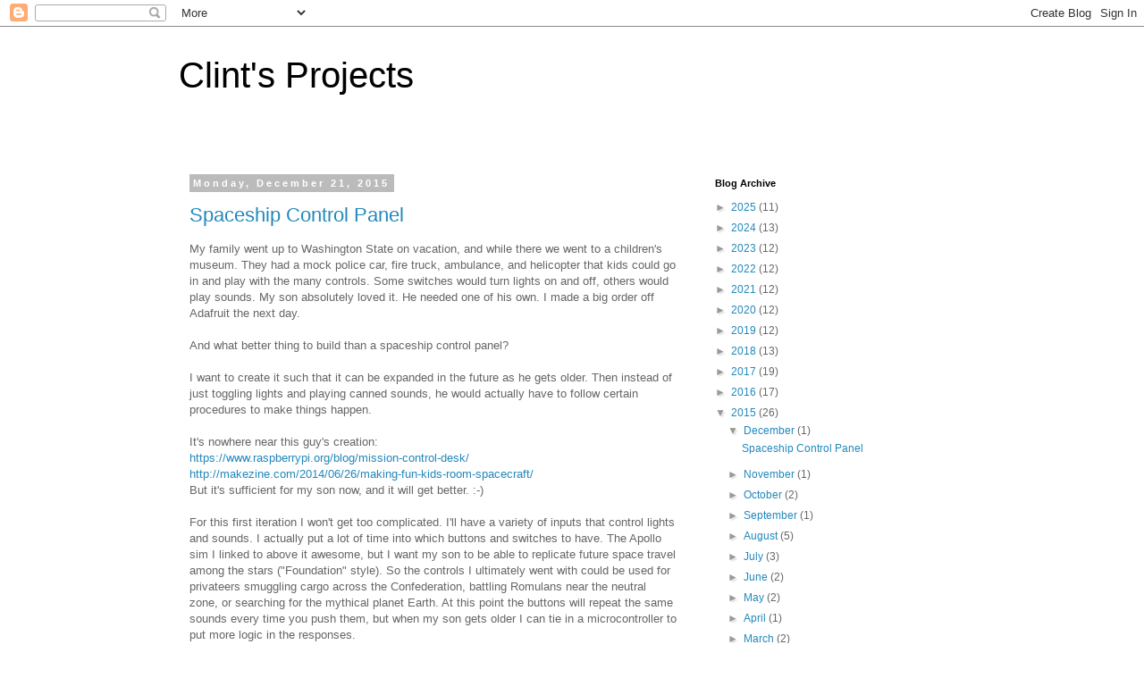

--- FILE ---
content_type: text/html; charset=UTF-8
request_url: https://clintkprojects.blogspot.com/2015/12/
body_size: 16559
content:
<!DOCTYPE html>
<html class='v2' dir='ltr' lang='en'>
<head>
<link href='https://www.blogger.com/static/v1/widgets/335934321-css_bundle_v2.css' rel='stylesheet' type='text/css'/>
<meta content='width=1100' name='viewport'/>
<meta content='text/html; charset=UTF-8' http-equiv='Content-Type'/>
<meta content='blogger' name='generator'/>
<link href='https://clintkprojects.blogspot.com/favicon.ico' rel='icon' type='image/x-icon'/>
<link href='http://clintkprojects.blogspot.com/2015/12/' rel='canonical'/>
<link rel="alternate" type="application/atom+xml" title="Clint&#39;s Projects - Atom" href="https://clintkprojects.blogspot.com/feeds/posts/default" />
<link rel="alternate" type="application/rss+xml" title="Clint&#39;s Projects - RSS" href="https://clintkprojects.blogspot.com/feeds/posts/default?alt=rss" />
<link rel="service.post" type="application/atom+xml" title="Clint&#39;s Projects - Atom" href="https://www.blogger.com/feeds/572782606537465705/posts/default" />
<!--Can't find substitution for tag [blog.ieCssRetrofitLinks]-->
<meta content='http://clintkprojects.blogspot.com/2015/12/' property='og:url'/>
<meta content='Clint&#39;s Projects' property='og:title'/>
<meta content='' property='og:description'/>
<title>Clint's Projects: December 2015</title>
<style id='page-skin-1' type='text/css'><!--
/*
-----------------------------------------------
Blogger Template Style
Name:     Simple
Designer: Blogger
URL:      www.blogger.com
----------------------------------------------- */
/* Content
----------------------------------------------- */
body {
font: normal normal 12px 'Trebuchet MS', Trebuchet, Verdana, sans-serif;
color: #666666;
background: #ffffff none repeat scroll top left;
padding: 0 0 0 0;
}
html body .region-inner {
min-width: 0;
max-width: 100%;
width: auto;
}
h2 {
font-size: 22px;
}
a:link {
text-decoration:none;
color: #2288bb;
}
a:visited {
text-decoration:none;
color: #888888;
}
a:hover {
text-decoration:underline;
color: #33aaff;
}
.body-fauxcolumn-outer .fauxcolumn-inner {
background: transparent none repeat scroll top left;
_background-image: none;
}
.body-fauxcolumn-outer .cap-top {
position: absolute;
z-index: 1;
height: 400px;
width: 100%;
}
.body-fauxcolumn-outer .cap-top .cap-left {
width: 100%;
background: transparent none repeat-x scroll top left;
_background-image: none;
}
.content-outer {
-moz-box-shadow: 0 0 0 rgba(0, 0, 0, .15);
-webkit-box-shadow: 0 0 0 rgba(0, 0, 0, .15);
-goog-ms-box-shadow: 0 0 0 #333333;
box-shadow: 0 0 0 rgba(0, 0, 0, .15);
margin-bottom: 1px;
}
.content-inner {
padding: 10px 40px;
}
.content-inner {
background-color: #ffffff;
}
/* Header
----------------------------------------------- */
.header-outer {
background: transparent none repeat-x scroll 0 -400px;
_background-image: none;
}
.Header h1 {
font: normal normal 40px 'Trebuchet MS',Trebuchet,Verdana,sans-serif;
color: #000000;
text-shadow: 0 0 0 rgba(0, 0, 0, .2);
}
.Header h1 a {
color: #000000;
}
.Header .description {
font-size: 18px;
color: #000000;
}
.header-inner .Header .titlewrapper {
padding: 22px 0;
}
.header-inner .Header .descriptionwrapper {
padding: 0 0;
}
/* Tabs
----------------------------------------------- */
.tabs-inner .section:first-child {
border-top: 0 solid #dddddd;
}
.tabs-inner .section:first-child ul {
margin-top: -1px;
border-top: 1px solid #dddddd;
border-left: 1px solid #dddddd;
border-right: 1px solid #dddddd;
}
.tabs-inner .widget ul {
background: transparent none repeat-x scroll 0 -800px;
_background-image: none;
border-bottom: 1px solid #dddddd;
margin-top: 0;
margin-left: -30px;
margin-right: -30px;
}
.tabs-inner .widget li a {
display: inline-block;
padding: .6em 1em;
font: normal normal 12px 'Trebuchet MS', Trebuchet, Verdana, sans-serif;
color: #000000;
border-left: 1px solid #ffffff;
border-right: 1px solid #dddddd;
}
.tabs-inner .widget li:first-child a {
border-left: none;
}
.tabs-inner .widget li.selected a, .tabs-inner .widget li a:hover {
color: #000000;
background-color: #eeeeee;
text-decoration: none;
}
/* Columns
----------------------------------------------- */
.main-outer {
border-top: 0 solid transparent;
}
.fauxcolumn-left-outer .fauxcolumn-inner {
border-right: 1px solid transparent;
}
.fauxcolumn-right-outer .fauxcolumn-inner {
border-left: 1px solid transparent;
}
/* Headings
----------------------------------------------- */
div.widget > h2,
div.widget h2.title {
margin: 0 0 1em 0;
font: normal bold 11px 'Trebuchet MS',Trebuchet,Verdana,sans-serif;
color: #000000;
}
/* Widgets
----------------------------------------------- */
.widget .zippy {
color: #999999;
text-shadow: 2px 2px 1px rgba(0, 0, 0, .1);
}
.widget .popular-posts ul {
list-style: none;
}
/* Posts
----------------------------------------------- */
h2.date-header {
font: normal bold 11px Arial, Tahoma, Helvetica, FreeSans, sans-serif;
}
.date-header span {
background-color: #bbbbbb;
color: #ffffff;
padding: 0.4em;
letter-spacing: 3px;
margin: inherit;
}
.main-inner {
padding-top: 35px;
padding-bottom: 65px;
}
.main-inner .column-center-inner {
padding: 0 0;
}
.main-inner .column-center-inner .section {
margin: 0 1em;
}
.post {
margin: 0 0 45px 0;
}
h3.post-title, .comments h4 {
font: normal normal 22px 'Trebuchet MS',Trebuchet,Verdana,sans-serif;
margin: .75em 0 0;
}
.post-body {
font-size: 110%;
line-height: 1.4;
position: relative;
}
.post-body img, .post-body .tr-caption-container, .Profile img, .Image img,
.BlogList .item-thumbnail img {
padding: 2px;
background: #ffffff;
border: 1px solid #eeeeee;
-moz-box-shadow: 1px 1px 5px rgba(0, 0, 0, .1);
-webkit-box-shadow: 1px 1px 5px rgba(0, 0, 0, .1);
box-shadow: 1px 1px 5px rgba(0, 0, 0, .1);
}
.post-body img, .post-body .tr-caption-container {
padding: 5px;
}
.post-body .tr-caption-container {
color: #666666;
}
.post-body .tr-caption-container img {
padding: 0;
background: transparent;
border: none;
-moz-box-shadow: 0 0 0 rgba(0, 0, 0, .1);
-webkit-box-shadow: 0 0 0 rgba(0, 0, 0, .1);
box-shadow: 0 0 0 rgba(0, 0, 0, .1);
}
.post-header {
margin: 0 0 1.5em;
line-height: 1.6;
font-size: 90%;
}
.post-footer {
margin: 20px -2px 0;
padding: 5px 10px;
color: #666666;
background-color: #eeeeee;
border-bottom: 1px solid #eeeeee;
line-height: 1.6;
font-size: 90%;
}
#comments .comment-author {
padding-top: 1.5em;
border-top: 1px solid transparent;
background-position: 0 1.5em;
}
#comments .comment-author:first-child {
padding-top: 0;
border-top: none;
}
.avatar-image-container {
margin: .2em 0 0;
}
#comments .avatar-image-container img {
border: 1px solid #eeeeee;
}
/* Comments
----------------------------------------------- */
.comments .comments-content .icon.blog-author {
background-repeat: no-repeat;
background-image: url([data-uri]);
}
.comments .comments-content .loadmore a {
border-top: 1px solid #999999;
border-bottom: 1px solid #999999;
}
.comments .comment-thread.inline-thread {
background-color: #eeeeee;
}
.comments .continue {
border-top: 2px solid #999999;
}
/* Accents
---------------------------------------------- */
.section-columns td.columns-cell {
border-left: 1px solid transparent;
}
.blog-pager {
background: transparent url(//www.blogblog.com/1kt/simple/paging_dot.png) repeat-x scroll top center;
}
.blog-pager-older-link, .home-link,
.blog-pager-newer-link {
background-color: #ffffff;
padding: 5px;
}
.footer-outer {
border-top: 1px dashed #bbbbbb;
}
/* Mobile
----------------------------------------------- */
body.mobile  {
background-size: auto;
}
.mobile .body-fauxcolumn-outer {
background: transparent none repeat scroll top left;
}
.mobile .body-fauxcolumn-outer .cap-top {
background-size: 100% auto;
}
.mobile .content-outer {
-webkit-box-shadow: 0 0 3px rgba(0, 0, 0, .15);
box-shadow: 0 0 3px rgba(0, 0, 0, .15);
}
.mobile .tabs-inner .widget ul {
margin-left: 0;
margin-right: 0;
}
.mobile .post {
margin: 0;
}
.mobile .main-inner .column-center-inner .section {
margin: 0;
}
.mobile .date-header span {
padding: 0.1em 10px;
margin: 0 -10px;
}
.mobile h3.post-title {
margin: 0;
}
.mobile .blog-pager {
background: transparent none no-repeat scroll top center;
}
.mobile .footer-outer {
border-top: none;
}
.mobile .main-inner, .mobile .footer-inner {
background-color: #ffffff;
}
.mobile-index-contents {
color: #666666;
}
.mobile-link-button {
background-color: #2288bb;
}
.mobile-link-button a:link, .mobile-link-button a:visited {
color: #ffffff;
}
.mobile .tabs-inner .section:first-child {
border-top: none;
}
.mobile .tabs-inner .PageList .widget-content {
background-color: #eeeeee;
color: #000000;
border-top: 1px solid #dddddd;
border-bottom: 1px solid #dddddd;
}
.mobile .tabs-inner .PageList .widget-content .pagelist-arrow {
border-left: 1px solid #dddddd;
}

--></style>
<style id='template-skin-1' type='text/css'><!--
body {
min-width: 960px;
}
.content-outer, .content-fauxcolumn-outer, .region-inner {
min-width: 960px;
max-width: 960px;
_width: 960px;
}
.main-inner .columns {
padding-left: 0px;
padding-right: 310px;
}
.main-inner .fauxcolumn-center-outer {
left: 0px;
right: 310px;
/* IE6 does not respect left and right together */
_width: expression(this.parentNode.offsetWidth -
parseInt("0px") -
parseInt("310px") + 'px');
}
.main-inner .fauxcolumn-left-outer {
width: 0px;
}
.main-inner .fauxcolumn-right-outer {
width: 310px;
}
.main-inner .column-left-outer {
width: 0px;
right: 100%;
margin-left: -0px;
}
.main-inner .column-right-outer {
width: 310px;
margin-right: -310px;
}
#layout {
min-width: 0;
}
#layout .content-outer {
min-width: 0;
width: 800px;
}
#layout .region-inner {
min-width: 0;
width: auto;
}
body#layout div.add_widget {
padding: 8px;
}
body#layout div.add_widget a {
margin-left: 32px;
}
--></style>
<link href='https://www.blogger.com/dyn-css/authorization.css?targetBlogID=572782606537465705&amp;zx=4ff256be-d2c8-4c26-b8f2-3584cd549fd8' media='none' onload='if(media!=&#39;all&#39;)media=&#39;all&#39;' rel='stylesheet'/><noscript><link href='https://www.blogger.com/dyn-css/authorization.css?targetBlogID=572782606537465705&amp;zx=4ff256be-d2c8-4c26-b8f2-3584cd549fd8' rel='stylesheet'/></noscript>
<meta name='google-adsense-platform-account' content='ca-host-pub-1556223355139109'/>
<meta name='google-adsense-platform-domain' content='blogspot.com'/>

</head>
<body class='loading variant-simplysimple'>
<div class='navbar section' id='navbar' name='Navbar'><div class='widget Navbar' data-version='1' id='Navbar1'><script type="text/javascript">
    function setAttributeOnload(object, attribute, val) {
      if(window.addEventListener) {
        window.addEventListener('load',
          function(){ object[attribute] = val; }, false);
      } else {
        window.attachEvent('onload', function(){ object[attribute] = val; });
      }
    }
  </script>
<div id="navbar-iframe-container"></div>
<script type="text/javascript" src="https://apis.google.com/js/platform.js"></script>
<script type="text/javascript">
      gapi.load("gapi.iframes:gapi.iframes.style.bubble", function() {
        if (gapi.iframes && gapi.iframes.getContext) {
          gapi.iframes.getContext().openChild({
              url: 'https://www.blogger.com/navbar/572782606537465705?origin\x3dhttps://clintkprojects.blogspot.com',
              where: document.getElementById("navbar-iframe-container"),
              id: "navbar-iframe"
          });
        }
      });
    </script><script type="text/javascript">
(function() {
var script = document.createElement('script');
script.type = 'text/javascript';
script.src = '//pagead2.googlesyndication.com/pagead/js/google_top_exp.js';
var head = document.getElementsByTagName('head')[0];
if (head) {
head.appendChild(script);
}})();
</script>
</div></div>
<div class='body-fauxcolumns'>
<div class='fauxcolumn-outer body-fauxcolumn-outer'>
<div class='cap-top'>
<div class='cap-left'></div>
<div class='cap-right'></div>
</div>
<div class='fauxborder-left'>
<div class='fauxborder-right'></div>
<div class='fauxcolumn-inner'>
</div>
</div>
<div class='cap-bottom'>
<div class='cap-left'></div>
<div class='cap-right'></div>
</div>
</div>
</div>
<div class='content'>
<div class='content-fauxcolumns'>
<div class='fauxcolumn-outer content-fauxcolumn-outer'>
<div class='cap-top'>
<div class='cap-left'></div>
<div class='cap-right'></div>
</div>
<div class='fauxborder-left'>
<div class='fauxborder-right'></div>
<div class='fauxcolumn-inner'>
</div>
</div>
<div class='cap-bottom'>
<div class='cap-left'></div>
<div class='cap-right'></div>
</div>
</div>
</div>
<div class='content-outer'>
<div class='content-cap-top cap-top'>
<div class='cap-left'></div>
<div class='cap-right'></div>
</div>
<div class='fauxborder-left content-fauxborder-left'>
<div class='fauxborder-right content-fauxborder-right'></div>
<div class='content-inner'>
<header>
<div class='header-outer'>
<div class='header-cap-top cap-top'>
<div class='cap-left'></div>
<div class='cap-right'></div>
</div>
<div class='fauxborder-left header-fauxborder-left'>
<div class='fauxborder-right header-fauxborder-right'></div>
<div class='region-inner header-inner'>
<div class='header section' id='header' name='Header'><div class='widget Header' data-version='1' id='Header1'>
<div id='header-inner'>
<div class='titlewrapper'>
<h1 class='title'>
<a href='https://clintkprojects.blogspot.com/'>
Clint's Projects
</a>
</h1>
</div>
<div class='descriptionwrapper'>
<p class='description'><span>
</span></p>
</div>
</div>
</div></div>
</div>
</div>
<div class='header-cap-bottom cap-bottom'>
<div class='cap-left'></div>
<div class='cap-right'></div>
</div>
</div>
</header>
<div class='tabs-outer'>
<div class='tabs-cap-top cap-top'>
<div class='cap-left'></div>
<div class='cap-right'></div>
</div>
<div class='fauxborder-left tabs-fauxborder-left'>
<div class='fauxborder-right tabs-fauxborder-right'></div>
<div class='region-inner tabs-inner'>
<div class='tabs no-items section' id='crosscol' name='Cross-Column'></div>
<div class='tabs no-items section' id='crosscol-overflow' name='Cross-Column 2'></div>
</div>
</div>
<div class='tabs-cap-bottom cap-bottom'>
<div class='cap-left'></div>
<div class='cap-right'></div>
</div>
</div>
<div class='main-outer'>
<div class='main-cap-top cap-top'>
<div class='cap-left'></div>
<div class='cap-right'></div>
</div>
<div class='fauxborder-left main-fauxborder-left'>
<div class='fauxborder-right main-fauxborder-right'></div>
<div class='region-inner main-inner'>
<div class='columns fauxcolumns'>
<div class='fauxcolumn-outer fauxcolumn-center-outer'>
<div class='cap-top'>
<div class='cap-left'></div>
<div class='cap-right'></div>
</div>
<div class='fauxborder-left'>
<div class='fauxborder-right'></div>
<div class='fauxcolumn-inner'>
</div>
</div>
<div class='cap-bottom'>
<div class='cap-left'></div>
<div class='cap-right'></div>
</div>
</div>
<div class='fauxcolumn-outer fauxcolumn-left-outer'>
<div class='cap-top'>
<div class='cap-left'></div>
<div class='cap-right'></div>
</div>
<div class='fauxborder-left'>
<div class='fauxborder-right'></div>
<div class='fauxcolumn-inner'>
</div>
</div>
<div class='cap-bottom'>
<div class='cap-left'></div>
<div class='cap-right'></div>
</div>
</div>
<div class='fauxcolumn-outer fauxcolumn-right-outer'>
<div class='cap-top'>
<div class='cap-left'></div>
<div class='cap-right'></div>
</div>
<div class='fauxborder-left'>
<div class='fauxborder-right'></div>
<div class='fauxcolumn-inner'>
</div>
</div>
<div class='cap-bottom'>
<div class='cap-left'></div>
<div class='cap-right'></div>
</div>
</div>
<!-- corrects IE6 width calculation -->
<div class='columns-inner'>
<div class='column-center-outer'>
<div class='column-center-inner'>
<div class='main section' id='main' name='Main'><div class='widget Blog' data-version='1' id='Blog1'>
<div class='blog-posts hfeed'>

          <div class="date-outer">
        
<h2 class='date-header'><span>Monday, December 21, 2015</span></h2>

          <div class="date-posts">
        
<div class='post-outer'>
<div class='post hentry uncustomized-post-template' itemprop='blogPost' itemscope='itemscope' itemtype='http://schema.org/BlogPosting'>
<meta content='https://blogger.googleusercontent.com/img/b/R29vZ2xl/AVvXsEjEwKRRs8rXEGdKPBN8K12-akZnZMUdJzZVCdbSchBp7TB1eg8eZw5DN87etn_tCl-w452wNvZh4beW1dqMEYWfndVC2YAQusIbZWSXKlvH9AcSoUV3ddqGDzvgdgTcqDGxtEFqs6D-cQ2d/s400/photo+1.JPG' itemprop='image_url'/>
<meta content='572782606537465705' itemprop='blogId'/>
<meta content='979526534401749754' itemprop='postId'/>
<a name='979526534401749754'></a>
<h3 class='post-title entry-title' itemprop='name'>
<a href='https://clintkprojects.blogspot.com/2015/12/spaceship-control-panel.html'>Spaceship Control Panel</a>
</h3>
<div class='post-header'>
<div class='post-header-line-1'></div>
</div>
<div class='post-body entry-content' id='post-body-979526534401749754' itemprop='description articleBody'>
My family went up to Washington State on vacation, and while there we went to a children's museum. They had a mock police car, fire truck, ambulance, and helicopter that kids could go in and play with the many controls. Some switches would turn lights on and off, others would play sounds. My son absolutely loved it. He needed one of his own. I made a big order off Adafruit the next day.<br />
<br />
And what better thing to build than a spaceship control panel?<br />
<br />
I want to create it such that it can be expanded in the future as he gets older. Then instead of just toggling lights and playing canned sounds, he would actually have to follow certain procedures to make things happen.<br />
<br />
It's nowhere near this guy's creation:<br />
<a href="https://www.raspberrypi.org/blog/mission-control-desk/">https://www.raspberrypi.org/blog/mission-control-desk/</a><br />
<a href="http://makezine.com/2014/06/26/making-fun-kids-room-spacecraft/">http://makezine.com/2014/06/26/making-fun-kids-room-spacecraft/</a><br />
But it's sufficient for my son now, and it will get better. :-)<br />
<br />
For this first iteration I won't get too complicated. I'll have a variety of inputs that control lights and sounds. I actually put a lot of time into which buttons and switches to have. The Apollo sim I linked to above it awesome, but I want my son to be able to replicate future space travel among the stars ("Foundation" style). So the controls I ultimately went with could be used for privateers smuggling cargo across the Confederation, battling Romulans near the neutral zone, or searching for the mythical planet Earth. At this point the buttons will repeat the same sounds every time you push them, but when my son gets older I can tie in a microcontroller to put more logic in the responses.<br />
<br />
<div class="separator" style="clear: both; text-align: center;">
<a href="https://blogger.googleusercontent.com/img/b/R29vZ2xl/AVvXsEjEwKRRs8rXEGdKPBN8K12-akZnZMUdJzZVCdbSchBp7TB1eg8eZw5DN87etn_tCl-w452wNvZh4beW1dqMEYWfndVC2YAQusIbZWSXKlvH9AcSoUV3ddqGDzvgdgTcqDGxtEFqs6D-cQ2d/s1600/photo+1.JPG" imageanchor="1" style="margin-left: 1em; margin-right: 1em;"><img border="0" height="300" src="https://blogger.googleusercontent.com/img/b/R29vZ2xl/AVvXsEjEwKRRs8rXEGdKPBN8K12-akZnZMUdJzZVCdbSchBp7TB1eg8eZw5DN87etn_tCl-w452wNvZh4beW1dqMEYWfndVC2YAQusIbZWSXKlvH9AcSoUV3ddqGDzvgdgTcqDGxtEFqs6D-cQ2d/s400/photo+1.JPG" width="400" /></a></div>
<br />
<br />
<h3>
The Components</h3>
1 - 2'x2' 1/4" Birch Sheet (Lowes)<br />
3 - Power On/Off Switch (Radio Shack)<br />
2 - Red Toggle Button (Radio Shack)<br />
2 - Protected Switch (Radio Shack)<br />
9 - SPST 5VDC Reed Relay (Radio Shack)<br />
6 - 16mm Illuminated Pushbutton - Red Momentary (Adafruit)<br />
11 -&nbsp;Diffused White 10mm LED (Adafruit)<br />
1 -&nbsp;LED Illuminated Pushbutton - 30mm Round (Adafruit)<br />
1 - Audio FX Sound Board - WAV/OGG Trigger with 16MB Flash (Adafruit)<br />
1 -&nbsp;USB Powered Speakers (Adafruit)<br />
1 -&nbsp;5V 2A (2000mA) switching power supply (Adafruit)<br />
1 -&nbsp;Breadboard-friendly 2.1mm DC barrel jack (Adafruit)<br />
1 -&nbsp;5V 2A Switching Power Supply w/ USB-A Connector (Adafruit)<br />
1 - Kindle Fire (Amazon)<br />
1 - IKEA Side Table (IKEA)<br />
Lots of 22 Gauge Solid Core Wire &amp; Resistors<br />
<br />
<h3>
The Build</h3>
<br />
Measure and drill some holes... I also cut a large opening for the tablet screen...<br />
<br />
<div class="separator" style="clear: both; text-align: center;">
<a href="https://blogger.googleusercontent.com/img/b/R29vZ2xl/AVvXsEhJoSECRQnxSjO_Kul_vgh_OBvT-95xm7yTMZjNbhWbhlJVmEkjcDFnFuKSlylfrbIdMtVNUu2Zkhv3_gpE4q3_Y70XZYB5XWfLK0E4p6NuLM4K_CV5dU6A1kLgw8bxY-iOIK8vuSH05Nzk/s1600/photo+2.JPG" imageanchor="1" style="margin-left: 1em; margin-right: 1em;"><img border="0" height="300" src="https://blogger.googleusercontent.com/img/b/R29vZ2xl/AVvXsEhJoSECRQnxSjO_Kul_vgh_OBvT-95xm7yTMZjNbhWbhlJVmEkjcDFnFuKSlylfrbIdMtVNUu2Zkhv3_gpE4q3_Y70XZYB5XWfLK0E4p6NuLM4K_CV5dU6A1kLgw8bxY-iOIK8vuSH05Nzk/s400/photo+2.JPG" width="400" /></a></div>
<br />
Painted white with the controls mounted...<br />
<br />
<div class="separator" style="clear: both; text-align: center;">
<a href="https://blogger.googleusercontent.com/img/b/R29vZ2xl/AVvXsEi8iiKutQWhLTl_tdsHkPrEr24QqUtuv3MTKwoE3_mKQQX4BFMfvQ16FhluLVOofd-SjifGlBcjSI9Rhw7XBcniqbJA7bQapDBm7VHJnBENStbkhx8tqzL-KEeQp6jN2dWiZK5GApVQKhOH/s1600/photo+5.JPG" imageanchor="1" style="margin-left: 1em; margin-right: 1em;"><img border="0" height="300" src="https://blogger.googleusercontent.com/img/b/R29vZ2xl/AVvXsEi8iiKutQWhLTl_tdsHkPrEr24QqUtuv3MTKwoE3_mKQQX4BFMfvQ16FhluLVOofd-SjifGlBcjSI9Rhw7XBcniqbJA7bQapDBm7VHJnBENStbkhx8tqzL-KEeQp6jN2dWiZK5GApVQKhOH/s400/photo+5.JPG" width="400" /></a></div>
<br />
A spare IKEA side table was a quick way to give it a stable base.<br />
<br />
<div class="separator" style="clear: both; text-align: center;">
<a href="https://blogger.googleusercontent.com/img/b/R29vZ2xl/AVvXsEh01GbTtLZ-J6LtTJi9SxEANtvfmW0_qtr6PqhAX7ahiJYY5dgX3m0kiazuLrCFyOf1s5jU4F2RCklz6dSr0WfX4pS-jOeHc-p7dmXOSuvOFRJAk4Y34G7N_hFM7ajdckP8wn960EbLM1UH/s1600/photo+6.JPG" imageanchor="1" style="margin-left: 1em; margin-right: 1em;"><img border="0" height="300" src="https://blogger.googleusercontent.com/img/b/R29vZ2xl/AVvXsEh01GbTtLZ-J6LtTJi9SxEANtvfmW0_qtr6PqhAX7ahiJYY5dgX3m0kiazuLrCFyOf1s5jU4F2RCklz6dSr0WfX4pS-jOeHc-p7dmXOSuvOFRJAk4Y34G7N_hFM7ajdckP8wn960EbLM1UH/s400/photo+6.JPG" width="400" /></a></div>
<br />
<br />
Wiring it up...<br />
<br />
<div class="separator" style="clear: both; text-align: center;">
<a href="https://blogger.googleusercontent.com/img/b/R29vZ2xl/AVvXsEhjXXc1ij7ciVR8f_L6QXG2KzavCLtIwdt19MnOJ0-yw2BKjVZybUI3D2Sbsb-2Ob1Ek8MfXFEd4odn_Kj4tOaREYa-79ID3jCZx6_qOLpN8pvdztqCbH_bGsViuKgLKX37wc-bdE0sJvng/s1600/photo+13.JPG" imageanchor="1" style="margin-left: 1em; margin-right: 1em;"><img border="0" height="300" src="https://blogger.googleusercontent.com/img/b/R29vZ2xl/AVvXsEhjXXc1ij7ciVR8f_L6QXG2KzavCLtIwdt19MnOJ0-yw2BKjVZybUI3D2Sbsb-2Ob1Ek8MfXFEd4odn_Kj4tOaREYa-79ID3jCZx6_qOLpN8pvdztqCbH_bGsViuKgLKX37wc-bdE0sJvng/s400/photo+13.JPG" width="400" /></a></div>
<br />
<br />
(Yeah I know the wires are a mess. There is plenty of slack to get them tidied up, but the time to do so is limited.)<br />
<br />
<div class="separator" style="clear: both; text-align: center;">
<a href="https://blogger.googleusercontent.com/img/b/R29vZ2xl/AVvXsEgv5ko-OG04uH78QFzjB9Mi0eVoEROJ-uZ07lWkFcQEzYl3gowWDdOQS9aq0JObaVlvWMZnwuLS3Y-nNRdUHkZn8Jy15dGY03M0jquGfHj6WkdbpHrOQTwQEWxvVJ3MN5aKmFBlp86El7pT/s1600/photo+14.JPG" imageanchor="1" style="margin-left: 1em; margin-right: 1em;"><img border="0" height="300" src="https://blogger.googleusercontent.com/img/b/R29vZ2xl/AVvXsEgv5ko-OG04uH78QFzjB9Mi0eVoEROJ-uZ07lWkFcQEzYl3gowWDdOQS9aq0JObaVlvWMZnwuLS3Y-nNRdUHkZn8Jy15dGY03M0jquGfHj6WkdbpHrOQTwQEWxvVJ3MN5aKmFBlp86El7pT/s400/photo+14.JPG" width="400" /></a></div>
<br />
<br />
<h3>
Final Product</h3>
<br />
<div class="separator" style="clear: both; text-align: center;">
<a href="https://blogger.googleusercontent.com/img/b/R29vZ2xl/AVvXsEiMy7H_usupKe2Auw2yTQ7N33ddEAY2GLBlFB4mj32OIhfZP47FTHDVRn82SyguUaHossA1LTnRBgWaAvYVd0GLsMV0zADSO_FFcfR8AMqOXJkQk_oEdS2HPymEhiCM7fsUrTdbHG_CO3Gm/s1600/photo+12.JPG" imageanchor="1" style="display: inline !important; margin-left: 1em; margin-right: 1em;"><img border="0" height="300" src="https://blogger.googleusercontent.com/img/b/R29vZ2xl/AVvXsEiMy7H_usupKe2Auw2yTQ7N33ddEAY2GLBlFB4mj32OIhfZP47FTHDVRn82SyguUaHossA1LTnRBgWaAvYVd0GLsMV0zADSO_FFcfR8AMqOXJkQk_oEdS2HPymEhiCM7fsUrTdbHG_CO3Gm/s400/photo+12.JPG" width="400" /></a></div>
<br />
<br />
I found a 3-D space program on the Kindle that is absolutely perfect for the control panel.<br />
<br />
The primary and emergency light switches currently just toggle their white LEDs, but eventually I'll have them control 120V external lighting. (I've got some relays that can close a 120V A/C circuit with just 3V.)<br />
<br />
The shield, cargo bay, and tractor beam switches toggle their corresponding white LEDs and close a relay for the Audio FX board to play an appropriate sound.<br />
<br />
The Visual Scanner, Radar Scanner, Initiate Takeoff, and Initiate Landing buttons are all momentary buttons. While pressed, the white LED illuminates and the Audio FX board plays an appropriate sound. When released the LED extinguishes.<br />
<br />
The weapon systems are probably the most complicated. The red momentary buttons are only illuminated (and functional) if the protected arming switches are raised. Pressing them causes some nice launch effects to be played.<br />
<br />
The Initiate Warp Speed button is always illuminated, but it plays a nice sound effect when pressed.<br />
<div>
<br /></div>
<div class="separator" style="clear: both; text-align: center;">
<a href="https://blogger.googleusercontent.com/img/b/R29vZ2xl/AVvXsEh3M_-2h0XVWB_8P_7c0hsqFL0dciKP2IiSzGo1CGD8IuBjC2g_RBh3eCq9yc1pfm0gNwP3qZaHv_45HVpd5QWDVlDwmA99O5bNww9xK9WzyxakWUmQwactIikBh4P4b0avFaDai1xmKMmp/s1600/photo+15.JPG" imageanchor="1" style="margin-left: 1em; margin-right: 1em;"><img border="0" height="300" src="https://blogger.googleusercontent.com/img/b/R29vZ2xl/AVvXsEh3M_-2h0XVWB_8P_7c0hsqFL0dciKP2IiSzGo1CGD8IuBjC2g_RBh3eCq9yc1pfm0gNwP3qZaHv_45HVpd5QWDVlDwmA99O5bNww9xK9WzyxakWUmQwactIikBh4P4b0avFaDai1xmKMmp/s400/photo+15.JPG" width="400" /></a></div>
<br />
There is always room for improvement, but for now my son is happy and occupied for a little longer each day! :-)<br />
<br />
<div style='clear: both;'></div>
</div>
<div class='post-footer'>
<div class='post-footer-line post-footer-line-1'>
<span class='post-author vcard'>
Posted by
<span class='fn' itemprop='author' itemscope='itemscope' itemtype='http://schema.org/Person'>
<span itemprop='name'>Clint</span>
</span>
</span>
<span class='post-timestamp'>
at
<meta content='http://clintkprojects.blogspot.com/2015/12/spaceship-control-panel.html' itemprop='url'/>
<a class='timestamp-link' href='https://clintkprojects.blogspot.com/2015/12/spaceship-control-panel.html' rel='bookmark' title='permanent link'><abbr class='published' itemprop='datePublished' title='2015-12-21T16:45:00-06:00'>4:45&#8239;PM</abbr></a>
</span>
<span class='post-comment-link'>
<a class='comment-link' href='https://clintkprojects.blogspot.com/2015/12/spaceship-control-panel.html#comment-form' onclick=''>
2 comments:
  </a>
</span>
<span class='post-icons'>
<span class='item-control blog-admin pid-1421799832'>
<a href='https://www.blogger.com/post-edit.g?blogID=572782606537465705&postID=979526534401749754&from=pencil' title='Edit Post'>
<img alt='' class='icon-action' height='18' src='https://resources.blogblog.com/img/icon18_edit_allbkg.gif' width='18'/>
</a>
</span>
</span>
<div class='post-share-buttons goog-inline-block'>
<a class='goog-inline-block share-button sb-email' href='https://www.blogger.com/share-post.g?blogID=572782606537465705&postID=979526534401749754&target=email' target='_blank' title='Email This'><span class='share-button-link-text'>Email This</span></a><a class='goog-inline-block share-button sb-blog' href='https://www.blogger.com/share-post.g?blogID=572782606537465705&postID=979526534401749754&target=blog' onclick='window.open(this.href, "_blank", "height=270,width=475"); return false;' target='_blank' title='BlogThis!'><span class='share-button-link-text'>BlogThis!</span></a><a class='goog-inline-block share-button sb-twitter' href='https://www.blogger.com/share-post.g?blogID=572782606537465705&postID=979526534401749754&target=twitter' target='_blank' title='Share to X'><span class='share-button-link-text'>Share to X</span></a><a class='goog-inline-block share-button sb-facebook' href='https://www.blogger.com/share-post.g?blogID=572782606537465705&postID=979526534401749754&target=facebook' onclick='window.open(this.href, "_blank", "height=430,width=640"); return false;' target='_blank' title='Share to Facebook'><span class='share-button-link-text'>Share to Facebook</span></a><a class='goog-inline-block share-button sb-pinterest' href='https://www.blogger.com/share-post.g?blogID=572782606537465705&postID=979526534401749754&target=pinterest' target='_blank' title='Share to Pinterest'><span class='share-button-link-text'>Share to Pinterest</span></a>
</div>
</div>
<div class='post-footer-line post-footer-line-2'>
<span class='post-labels'>
Labels:
<a href='https://clintkprojects.blogspot.com/search/label/kids' rel='tag'>kids</a>
</span>
</div>
<div class='post-footer-line post-footer-line-3'>
<span class='post-location'>
</span>
</div>
</div>
</div>
</div>

        </div></div>
      
</div>
<div class='blog-pager' id='blog-pager'>
<span id='blog-pager-newer-link'>
<a class='blog-pager-newer-link' href='https://clintkprojects.blogspot.com/search?updated-max=2016-06-26T02:13:00-05:00&amp;max-results=7&amp;reverse-paginate=true' id='Blog1_blog-pager-newer-link' title='Newer Posts'>Newer Posts</a>
</span>
<span id='blog-pager-older-link'>
<a class='blog-pager-older-link' href='https://clintkprojects.blogspot.com/search?updated-max=2015-12-21T16:45:00-06:00&amp;max-results=7' id='Blog1_blog-pager-older-link' title='Older Posts'>Older Posts</a>
</span>
<a class='home-link' href='https://clintkprojects.blogspot.com/'>Home</a>
</div>
<div class='clear'></div>
<div class='blog-feeds'>
<div class='feed-links'>
Subscribe to:
<a class='feed-link' href='https://clintkprojects.blogspot.com/feeds/posts/default' target='_blank' type='application/atom+xml'>Comments (Atom)</a>
</div>
</div>
</div></div>
</div>
</div>
<div class='column-left-outer'>
<div class='column-left-inner'>
<aside>
</aside>
</div>
</div>
<div class='column-right-outer'>
<div class='column-right-inner'>
<aside>
<div class='sidebar section' id='sidebar-right-1'><div class='widget BlogArchive' data-version='1' id='BlogArchive1'>
<h2>Blog Archive</h2>
<div class='widget-content'>
<div id='ArchiveList'>
<div id='BlogArchive1_ArchiveList'>
<ul class='hierarchy'>
<li class='archivedate collapsed'>
<a class='toggle' href='javascript:void(0)'>
<span class='zippy'>

        &#9658;&#160;
      
</span>
</a>
<a class='post-count-link' href='https://clintkprojects.blogspot.com/2025/'>
2025
</a>
<span class='post-count' dir='ltr'>(11)</span>
<ul class='hierarchy'>
<li class='archivedate collapsed'>
<a class='toggle' href='javascript:void(0)'>
<span class='zippy'>

        &#9658;&#160;
      
</span>
</a>
<a class='post-count-link' href='https://clintkprojects.blogspot.com/2025/12/'>
December
</a>
<span class='post-count' dir='ltr'>(1)</span>
</li>
</ul>
<ul class='hierarchy'>
<li class='archivedate collapsed'>
<a class='toggle' href='javascript:void(0)'>
<span class='zippy'>

        &#9658;&#160;
      
</span>
</a>
<a class='post-count-link' href='https://clintkprojects.blogspot.com/2025/10/'>
October
</a>
<span class='post-count' dir='ltr'>(1)</span>
</li>
</ul>
<ul class='hierarchy'>
<li class='archivedate collapsed'>
<a class='toggle' href='javascript:void(0)'>
<span class='zippy'>

        &#9658;&#160;
      
</span>
</a>
<a class='post-count-link' href='https://clintkprojects.blogspot.com/2025/09/'>
September
</a>
<span class='post-count' dir='ltr'>(1)</span>
</li>
</ul>
<ul class='hierarchy'>
<li class='archivedate collapsed'>
<a class='toggle' href='javascript:void(0)'>
<span class='zippy'>

        &#9658;&#160;
      
</span>
</a>
<a class='post-count-link' href='https://clintkprojects.blogspot.com/2025/08/'>
August
</a>
<span class='post-count' dir='ltr'>(1)</span>
</li>
</ul>
<ul class='hierarchy'>
<li class='archivedate collapsed'>
<a class='toggle' href='javascript:void(0)'>
<span class='zippy'>

        &#9658;&#160;
      
</span>
</a>
<a class='post-count-link' href='https://clintkprojects.blogspot.com/2025/07/'>
July
</a>
<span class='post-count' dir='ltr'>(1)</span>
</li>
</ul>
<ul class='hierarchy'>
<li class='archivedate collapsed'>
<a class='toggle' href='javascript:void(0)'>
<span class='zippy'>

        &#9658;&#160;
      
</span>
</a>
<a class='post-count-link' href='https://clintkprojects.blogspot.com/2025/06/'>
June
</a>
<span class='post-count' dir='ltr'>(1)</span>
</li>
</ul>
<ul class='hierarchy'>
<li class='archivedate collapsed'>
<a class='toggle' href='javascript:void(0)'>
<span class='zippy'>

        &#9658;&#160;
      
</span>
</a>
<a class='post-count-link' href='https://clintkprojects.blogspot.com/2025/05/'>
May
</a>
<span class='post-count' dir='ltr'>(1)</span>
</li>
</ul>
<ul class='hierarchy'>
<li class='archivedate collapsed'>
<a class='toggle' href='javascript:void(0)'>
<span class='zippy'>

        &#9658;&#160;
      
</span>
</a>
<a class='post-count-link' href='https://clintkprojects.blogspot.com/2025/04/'>
April
</a>
<span class='post-count' dir='ltr'>(1)</span>
</li>
</ul>
<ul class='hierarchy'>
<li class='archivedate collapsed'>
<a class='toggle' href='javascript:void(0)'>
<span class='zippy'>

        &#9658;&#160;
      
</span>
</a>
<a class='post-count-link' href='https://clintkprojects.blogspot.com/2025/03/'>
March
</a>
<span class='post-count' dir='ltr'>(1)</span>
</li>
</ul>
<ul class='hierarchy'>
<li class='archivedate collapsed'>
<a class='toggle' href='javascript:void(0)'>
<span class='zippy'>

        &#9658;&#160;
      
</span>
</a>
<a class='post-count-link' href='https://clintkprojects.blogspot.com/2025/02/'>
February
</a>
<span class='post-count' dir='ltr'>(1)</span>
</li>
</ul>
<ul class='hierarchy'>
<li class='archivedate collapsed'>
<a class='toggle' href='javascript:void(0)'>
<span class='zippy'>

        &#9658;&#160;
      
</span>
</a>
<a class='post-count-link' href='https://clintkprojects.blogspot.com/2025/01/'>
January
</a>
<span class='post-count' dir='ltr'>(1)</span>
</li>
</ul>
</li>
</ul>
<ul class='hierarchy'>
<li class='archivedate collapsed'>
<a class='toggle' href='javascript:void(0)'>
<span class='zippy'>

        &#9658;&#160;
      
</span>
</a>
<a class='post-count-link' href='https://clintkprojects.blogspot.com/2024/'>
2024
</a>
<span class='post-count' dir='ltr'>(13)</span>
<ul class='hierarchy'>
<li class='archivedate collapsed'>
<a class='toggle' href='javascript:void(0)'>
<span class='zippy'>

        &#9658;&#160;
      
</span>
</a>
<a class='post-count-link' href='https://clintkprojects.blogspot.com/2024/12/'>
December
</a>
<span class='post-count' dir='ltr'>(1)</span>
</li>
</ul>
<ul class='hierarchy'>
<li class='archivedate collapsed'>
<a class='toggle' href='javascript:void(0)'>
<span class='zippy'>

        &#9658;&#160;
      
</span>
</a>
<a class='post-count-link' href='https://clintkprojects.blogspot.com/2024/11/'>
November
</a>
<span class='post-count' dir='ltr'>(1)</span>
</li>
</ul>
<ul class='hierarchy'>
<li class='archivedate collapsed'>
<a class='toggle' href='javascript:void(0)'>
<span class='zippy'>

        &#9658;&#160;
      
</span>
</a>
<a class='post-count-link' href='https://clintkprojects.blogspot.com/2024/10/'>
October
</a>
<span class='post-count' dir='ltr'>(1)</span>
</li>
</ul>
<ul class='hierarchy'>
<li class='archivedate collapsed'>
<a class='toggle' href='javascript:void(0)'>
<span class='zippy'>

        &#9658;&#160;
      
</span>
</a>
<a class='post-count-link' href='https://clintkprojects.blogspot.com/2024/09/'>
September
</a>
<span class='post-count' dir='ltr'>(1)</span>
</li>
</ul>
<ul class='hierarchy'>
<li class='archivedate collapsed'>
<a class='toggle' href='javascript:void(0)'>
<span class='zippy'>

        &#9658;&#160;
      
</span>
</a>
<a class='post-count-link' href='https://clintkprojects.blogspot.com/2024/08/'>
August
</a>
<span class='post-count' dir='ltr'>(1)</span>
</li>
</ul>
<ul class='hierarchy'>
<li class='archivedate collapsed'>
<a class='toggle' href='javascript:void(0)'>
<span class='zippy'>

        &#9658;&#160;
      
</span>
</a>
<a class='post-count-link' href='https://clintkprojects.blogspot.com/2024/07/'>
July
</a>
<span class='post-count' dir='ltr'>(1)</span>
</li>
</ul>
<ul class='hierarchy'>
<li class='archivedate collapsed'>
<a class='toggle' href='javascript:void(0)'>
<span class='zippy'>

        &#9658;&#160;
      
</span>
</a>
<a class='post-count-link' href='https://clintkprojects.blogspot.com/2024/06/'>
June
</a>
<span class='post-count' dir='ltr'>(2)</span>
</li>
</ul>
<ul class='hierarchy'>
<li class='archivedate collapsed'>
<a class='toggle' href='javascript:void(0)'>
<span class='zippy'>

        &#9658;&#160;
      
</span>
</a>
<a class='post-count-link' href='https://clintkprojects.blogspot.com/2024/05/'>
May
</a>
<span class='post-count' dir='ltr'>(1)</span>
</li>
</ul>
<ul class='hierarchy'>
<li class='archivedate collapsed'>
<a class='toggle' href='javascript:void(0)'>
<span class='zippy'>

        &#9658;&#160;
      
</span>
</a>
<a class='post-count-link' href='https://clintkprojects.blogspot.com/2024/04/'>
April
</a>
<span class='post-count' dir='ltr'>(1)</span>
</li>
</ul>
<ul class='hierarchy'>
<li class='archivedate collapsed'>
<a class='toggle' href='javascript:void(0)'>
<span class='zippy'>

        &#9658;&#160;
      
</span>
</a>
<a class='post-count-link' href='https://clintkprojects.blogspot.com/2024/03/'>
March
</a>
<span class='post-count' dir='ltr'>(1)</span>
</li>
</ul>
<ul class='hierarchy'>
<li class='archivedate collapsed'>
<a class='toggle' href='javascript:void(0)'>
<span class='zippy'>

        &#9658;&#160;
      
</span>
</a>
<a class='post-count-link' href='https://clintkprojects.blogspot.com/2024/02/'>
February
</a>
<span class='post-count' dir='ltr'>(1)</span>
</li>
</ul>
<ul class='hierarchy'>
<li class='archivedate collapsed'>
<a class='toggle' href='javascript:void(0)'>
<span class='zippy'>

        &#9658;&#160;
      
</span>
</a>
<a class='post-count-link' href='https://clintkprojects.blogspot.com/2024/01/'>
January
</a>
<span class='post-count' dir='ltr'>(1)</span>
</li>
</ul>
</li>
</ul>
<ul class='hierarchy'>
<li class='archivedate collapsed'>
<a class='toggle' href='javascript:void(0)'>
<span class='zippy'>

        &#9658;&#160;
      
</span>
</a>
<a class='post-count-link' href='https://clintkprojects.blogspot.com/2023/'>
2023
</a>
<span class='post-count' dir='ltr'>(12)</span>
<ul class='hierarchy'>
<li class='archivedate collapsed'>
<a class='toggle' href='javascript:void(0)'>
<span class='zippy'>

        &#9658;&#160;
      
</span>
</a>
<a class='post-count-link' href='https://clintkprojects.blogspot.com/2023/12/'>
December
</a>
<span class='post-count' dir='ltr'>(1)</span>
</li>
</ul>
<ul class='hierarchy'>
<li class='archivedate collapsed'>
<a class='toggle' href='javascript:void(0)'>
<span class='zippy'>

        &#9658;&#160;
      
</span>
</a>
<a class='post-count-link' href='https://clintkprojects.blogspot.com/2023/11/'>
November
</a>
<span class='post-count' dir='ltr'>(1)</span>
</li>
</ul>
<ul class='hierarchy'>
<li class='archivedate collapsed'>
<a class='toggle' href='javascript:void(0)'>
<span class='zippy'>

        &#9658;&#160;
      
</span>
</a>
<a class='post-count-link' href='https://clintkprojects.blogspot.com/2023/10/'>
October
</a>
<span class='post-count' dir='ltr'>(1)</span>
</li>
</ul>
<ul class='hierarchy'>
<li class='archivedate collapsed'>
<a class='toggle' href='javascript:void(0)'>
<span class='zippy'>

        &#9658;&#160;
      
</span>
</a>
<a class='post-count-link' href='https://clintkprojects.blogspot.com/2023/09/'>
September
</a>
<span class='post-count' dir='ltr'>(1)</span>
</li>
</ul>
<ul class='hierarchy'>
<li class='archivedate collapsed'>
<a class='toggle' href='javascript:void(0)'>
<span class='zippy'>

        &#9658;&#160;
      
</span>
</a>
<a class='post-count-link' href='https://clintkprojects.blogspot.com/2023/08/'>
August
</a>
<span class='post-count' dir='ltr'>(1)</span>
</li>
</ul>
<ul class='hierarchy'>
<li class='archivedate collapsed'>
<a class='toggle' href='javascript:void(0)'>
<span class='zippy'>

        &#9658;&#160;
      
</span>
</a>
<a class='post-count-link' href='https://clintkprojects.blogspot.com/2023/07/'>
July
</a>
<span class='post-count' dir='ltr'>(1)</span>
</li>
</ul>
<ul class='hierarchy'>
<li class='archivedate collapsed'>
<a class='toggle' href='javascript:void(0)'>
<span class='zippy'>

        &#9658;&#160;
      
</span>
</a>
<a class='post-count-link' href='https://clintkprojects.blogspot.com/2023/06/'>
June
</a>
<span class='post-count' dir='ltr'>(1)</span>
</li>
</ul>
<ul class='hierarchy'>
<li class='archivedate collapsed'>
<a class='toggle' href='javascript:void(0)'>
<span class='zippy'>

        &#9658;&#160;
      
</span>
</a>
<a class='post-count-link' href='https://clintkprojects.blogspot.com/2023/05/'>
May
</a>
<span class='post-count' dir='ltr'>(1)</span>
</li>
</ul>
<ul class='hierarchy'>
<li class='archivedate collapsed'>
<a class='toggle' href='javascript:void(0)'>
<span class='zippy'>

        &#9658;&#160;
      
</span>
</a>
<a class='post-count-link' href='https://clintkprojects.blogspot.com/2023/04/'>
April
</a>
<span class='post-count' dir='ltr'>(1)</span>
</li>
</ul>
<ul class='hierarchy'>
<li class='archivedate collapsed'>
<a class='toggle' href='javascript:void(0)'>
<span class='zippy'>

        &#9658;&#160;
      
</span>
</a>
<a class='post-count-link' href='https://clintkprojects.blogspot.com/2023/03/'>
March
</a>
<span class='post-count' dir='ltr'>(1)</span>
</li>
</ul>
<ul class='hierarchy'>
<li class='archivedate collapsed'>
<a class='toggle' href='javascript:void(0)'>
<span class='zippy'>

        &#9658;&#160;
      
</span>
</a>
<a class='post-count-link' href='https://clintkprojects.blogspot.com/2023/02/'>
February
</a>
<span class='post-count' dir='ltr'>(1)</span>
</li>
</ul>
<ul class='hierarchy'>
<li class='archivedate collapsed'>
<a class='toggle' href='javascript:void(0)'>
<span class='zippy'>

        &#9658;&#160;
      
</span>
</a>
<a class='post-count-link' href='https://clintkprojects.blogspot.com/2023/01/'>
January
</a>
<span class='post-count' dir='ltr'>(1)</span>
</li>
</ul>
</li>
</ul>
<ul class='hierarchy'>
<li class='archivedate collapsed'>
<a class='toggle' href='javascript:void(0)'>
<span class='zippy'>

        &#9658;&#160;
      
</span>
</a>
<a class='post-count-link' href='https://clintkprojects.blogspot.com/2022/'>
2022
</a>
<span class='post-count' dir='ltr'>(12)</span>
<ul class='hierarchy'>
<li class='archivedate collapsed'>
<a class='toggle' href='javascript:void(0)'>
<span class='zippy'>

        &#9658;&#160;
      
</span>
</a>
<a class='post-count-link' href='https://clintkprojects.blogspot.com/2022/12/'>
December
</a>
<span class='post-count' dir='ltr'>(1)</span>
</li>
</ul>
<ul class='hierarchy'>
<li class='archivedate collapsed'>
<a class='toggle' href='javascript:void(0)'>
<span class='zippy'>

        &#9658;&#160;
      
</span>
</a>
<a class='post-count-link' href='https://clintkprojects.blogspot.com/2022/11/'>
November
</a>
<span class='post-count' dir='ltr'>(1)</span>
</li>
</ul>
<ul class='hierarchy'>
<li class='archivedate collapsed'>
<a class='toggle' href='javascript:void(0)'>
<span class='zippy'>

        &#9658;&#160;
      
</span>
</a>
<a class='post-count-link' href='https://clintkprojects.blogspot.com/2022/10/'>
October
</a>
<span class='post-count' dir='ltr'>(1)</span>
</li>
</ul>
<ul class='hierarchy'>
<li class='archivedate collapsed'>
<a class='toggle' href='javascript:void(0)'>
<span class='zippy'>

        &#9658;&#160;
      
</span>
</a>
<a class='post-count-link' href='https://clintkprojects.blogspot.com/2022/09/'>
September
</a>
<span class='post-count' dir='ltr'>(1)</span>
</li>
</ul>
<ul class='hierarchy'>
<li class='archivedate collapsed'>
<a class='toggle' href='javascript:void(0)'>
<span class='zippy'>

        &#9658;&#160;
      
</span>
</a>
<a class='post-count-link' href='https://clintkprojects.blogspot.com/2022/08/'>
August
</a>
<span class='post-count' dir='ltr'>(1)</span>
</li>
</ul>
<ul class='hierarchy'>
<li class='archivedate collapsed'>
<a class='toggle' href='javascript:void(0)'>
<span class='zippy'>

        &#9658;&#160;
      
</span>
</a>
<a class='post-count-link' href='https://clintkprojects.blogspot.com/2022/07/'>
July
</a>
<span class='post-count' dir='ltr'>(1)</span>
</li>
</ul>
<ul class='hierarchy'>
<li class='archivedate collapsed'>
<a class='toggle' href='javascript:void(0)'>
<span class='zippy'>

        &#9658;&#160;
      
</span>
</a>
<a class='post-count-link' href='https://clintkprojects.blogspot.com/2022/06/'>
June
</a>
<span class='post-count' dir='ltr'>(1)</span>
</li>
</ul>
<ul class='hierarchy'>
<li class='archivedate collapsed'>
<a class='toggle' href='javascript:void(0)'>
<span class='zippy'>

        &#9658;&#160;
      
</span>
</a>
<a class='post-count-link' href='https://clintkprojects.blogspot.com/2022/05/'>
May
</a>
<span class='post-count' dir='ltr'>(1)</span>
</li>
</ul>
<ul class='hierarchy'>
<li class='archivedate collapsed'>
<a class='toggle' href='javascript:void(0)'>
<span class='zippy'>

        &#9658;&#160;
      
</span>
</a>
<a class='post-count-link' href='https://clintkprojects.blogspot.com/2022/04/'>
April
</a>
<span class='post-count' dir='ltr'>(1)</span>
</li>
</ul>
<ul class='hierarchy'>
<li class='archivedate collapsed'>
<a class='toggle' href='javascript:void(0)'>
<span class='zippy'>

        &#9658;&#160;
      
</span>
</a>
<a class='post-count-link' href='https://clintkprojects.blogspot.com/2022/03/'>
March
</a>
<span class='post-count' dir='ltr'>(1)</span>
</li>
</ul>
<ul class='hierarchy'>
<li class='archivedate collapsed'>
<a class='toggle' href='javascript:void(0)'>
<span class='zippy'>

        &#9658;&#160;
      
</span>
</a>
<a class='post-count-link' href='https://clintkprojects.blogspot.com/2022/02/'>
February
</a>
<span class='post-count' dir='ltr'>(1)</span>
</li>
</ul>
<ul class='hierarchy'>
<li class='archivedate collapsed'>
<a class='toggle' href='javascript:void(0)'>
<span class='zippy'>

        &#9658;&#160;
      
</span>
</a>
<a class='post-count-link' href='https://clintkprojects.blogspot.com/2022/01/'>
January
</a>
<span class='post-count' dir='ltr'>(1)</span>
</li>
</ul>
</li>
</ul>
<ul class='hierarchy'>
<li class='archivedate collapsed'>
<a class='toggle' href='javascript:void(0)'>
<span class='zippy'>

        &#9658;&#160;
      
</span>
</a>
<a class='post-count-link' href='https://clintkprojects.blogspot.com/2021/'>
2021
</a>
<span class='post-count' dir='ltr'>(12)</span>
<ul class='hierarchy'>
<li class='archivedate collapsed'>
<a class='toggle' href='javascript:void(0)'>
<span class='zippy'>

        &#9658;&#160;
      
</span>
</a>
<a class='post-count-link' href='https://clintkprojects.blogspot.com/2021/12/'>
December
</a>
<span class='post-count' dir='ltr'>(1)</span>
</li>
</ul>
<ul class='hierarchy'>
<li class='archivedate collapsed'>
<a class='toggle' href='javascript:void(0)'>
<span class='zippy'>

        &#9658;&#160;
      
</span>
</a>
<a class='post-count-link' href='https://clintkprojects.blogspot.com/2021/11/'>
November
</a>
<span class='post-count' dir='ltr'>(1)</span>
</li>
</ul>
<ul class='hierarchy'>
<li class='archivedate collapsed'>
<a class='toggle' href='javascript:void(0)'>
<span class='zippy'>

        &#9658;&#160;
      
</span>
</a>
<a class='post-count-link' href='https://clintkprojects.blogspot.com/2021/10/'>
October
</a>
<span class='post-count' dir='ltr'>(1)</span>
</li>
</ul>
<ul class='hierarchy'>
<li class='archivedate collapsed'>
<a class='toggle' href='javascript:void(0)'>
<span class='zippy'>

        &#9658;&#160;
      
</span>
</a>
<a class='post-count-link' href='https://clintkprojects.blogspot.com/2021/09/'>
September
</a>
<span class='post-count' dir='ltr'>(1)</span>
</li>
</ul>
<ul class='hierarchy'>
<li class='archivedate collapsed'>
<a class='toggle' href='javascript:void(0)'>
<span class='zippy'>

        &#9658;&#160;
      
</span>
</a>
<a class='post-count-link' href='https://clintkprojects.blogspot.com/2021/08/'>
August
</a>
<span class='post-count' dir='ltr'>(1)</span>
</li>
</ul>
<ul class='hierarchy'>
<li class='archivedate collapsed'>
<a class='toggle' href='javascript:void(0)'>
<span class='zippy'>

        &#9658;&#160;
      
</span>
</a>
<a class='post-count-link' href='https://clintkprojects.blogspot.com/2021/07/'>
July
</a>
<span class='post-count' dir='ltr'>(1)</span>
</li>
</ul>
<ul class='hierarchy'>
<li class='archivedate collapsed'>
<a class='toggle' href='javascript:void(0)'>
<span class='zippy'>

        &#9658;&#160;
      
</span>
</a>
<a class='post-count-link' href='https://clintkprojects.blogspot.com/2021/06/'>
June
</a>
<span class='post-count' dir='ltr'>(1)</span>
</li>
</ul>
<ul class='hierarchy'>
<li class='archivedate collapsed'>
<a class='toggle' href='javascript:void(0)'>
<span class='zippy'>

        &#9658;&#160;
      
</span>
</a>
<a class='post-count-link' href='https://clintkprojects.blogspot.com/2021/05/'>
May
</a>
<span class='post-count' dir='ltr'>(1)</span>
</li>
</ul>
<ul class='hierarchy'>
<li class='archivedate collapsed'>
<a class='toggle' href='javascript:void(0)'>
<span class='zippy'>

        &#9658;&#160;
      
</span>
</a>
<a class='post-count-link' href='https://clintkprojects.blogspot.com/2021/04/'>
April
</a>
<span class='post-count' dir='ltr'>(1)</span>
</li>
</ul>
<ul class='hierarchy'>
<li class='archivedate collapsed'>
<a class='toggle' href='javascript:void(0)'>
<span class='zippy'>

        &#9658;&#160;
      
</span>
</a>
<a class='post-count-link' href='https://clintkprojects.blogspot.com/2021/03/'>
March
</a>
<span class='post-count' dir='ltr'>(1)</span>
</li>
</ul>
<ul class='hierarchy'>
<li class='archivedate collapsed'>
<a class='toggle' href='javascript:void(0)'>
<span class='zippy'>

        &#9658;&#160;
      
</span>
</a>
<a class='post-count-link' href='https://clintkprojects.blogspot.com/2021/02/'>
February
</a>
<span class='post-count' dir='ltr'>(1)</span>
</li>
</ul>
<ul class='hierarchy'>
<li class='archivedate collapsed'>
<a class='toggle' href='javascript:void(0)'>
<span class='zippy'>

        &#9658;&#160;
      
</span>
</a>
<a class='post-count-link' href='https://clintkprojects.blogspot.com/2021/01/'>
January
</a>
<span class='post-count' dir='ltr'>(1)</span>
</li>
</ul>
</li>
</ul>
<ul class='hierarchy'>
<li class='archivedate collapsed'>
<a class='toggle' href='javascript:void(0)'>
<span class='zippy'>

        &#9658;&#160;
      
</span>
</a>
<a class='post-count-link' href='https://clintkprojects.blogspot.com/2020/'>
2020
</a>
<span class='post-count' dir='ltr'>(12)</span>
<ul class='hierarchy'>
<li class='archivedate collapsed'>
<a class='toggle' href='javascript:void(0)'>
<span class='zippy'>

        &#9658;&#160;
      
</span>
</a>
<a class='post-count-link' href='https://clintkprojects.blogspot.com/2020/12/'>
December
</a>
<span class='post-count' dir='ltr'>(1)</span>
</li>
</ul>
<ul class='hierarchy'>
<li class='archivedate collapsed'>
<a class='toggle' href='javascript:void(0)'>
<span class='zippy'>

        &#9658;&#160;
      
</span>
</a>
<a class='post-count-link' href='https://clintkprojects.blogspot.com/2020/11/'>
November
</a>
<span class='post-count' dir='ltr'>(1)</span>
</li>
</ul>
<ul class='hierarchy'>
<li class='archivedate collapsed'>
<a class='toggle' href='javascript:void(0)'>
<span class='zippy'>

        &#9658;&#160;
      
</span>
</a>
<a class='post-count-link' href='https://clintkprojects.blogspot.com/2020/10/'>
October
</a>
<span class='post-count' dir='ltr'>(1)</span>
</li>
</ul>
<ul class='hierarchy'>
<li class='archivedate collapsed'>
<a class='toggle' href='javascript:void(0)'>
<span class='zippy'>

        &#9658;&#160;
      
</span>
</a>
<a class='post-count-link' href='https://clintkprojects.blogspot.com/2020/09/'>
September
</a>
<span class='post-count' dir='ltr'>(1)</span>
</li>
</ul>
<ul class='hierarchy'>
<li class='archivedate collapsed'>
<a class='toggle' href='javascript:void(0)'>
<span class='zippy'>

        &#9658;&#160;
      
</span>
</a>
<a class='post-count-link' href='https://clintkprojects.blogspot.com/2020/08/'>
August
</a>
<span class='post-count' dir='ltr'>(1)</span>
</li>
</ul>
<ul class='hierarchy'>
<li class='archivedate collapsed'>
<a class='toggle' href='javascript:void(0)'>
<span class='zippy'>

        &#9658;&#160;
      
</span>
</a>
<a class='post-count-link' href='https://clintkprojects.blogspot.com/2020/07/'>
July
</a>
<span class='post-count' dir='ltr'>(1)</span>
</li>
</ul>
<ul class='hierarchy'>
<li class='archivedate collapsed'>
<a class='toggle' href='javascript:void(0)'>
<span class='zippy'>

        &#9658;&#160;
      
</span>
</a>
<a class='post-count-link' href='https://clintkprojects.blogspot.com/2020/06/'>
June
</a>
<span class='post-count' dir='ltr'>(1)</span>
</li>
</ul>
<ul class='hierarchy'>
<li class='archivedate collapsed'>
<a class='toggle' href='javascript:void(0)'>
<span class='zippy'>

        &#9658;&#160;
      
</span>
</a>
<a class='post-count-link' href='https://clintkprojects.blogspot.com/2020/05/'>
May
</a>
<span class='post-count' dir='ltr'>(1)</span>
</li>
</ul>
<ul class='hierarchy'>
<li class='archivedate collapsed'>
<a class='toggle' href='javascript:void(0)'>
<span class='zippy'>

        &#9658;&#160;
      
</span>
</a>
<a class='post-count-link' href='https://clintkprojects.blogspot.com/2020/04/'>
April
</a>
<span class='post-count' dir='ltr'>(1)</span>
</li>
</ul>
<ul class='hierarchy'>
<li class='archivedate collapsed'>
<a class='toggle' href='javascript:void(0)'>
<span class='zippy'>

        &#9658;&#160;
      
</span>
</a>
<a class='post-count-link' href='https://clintkprojects.blogspot.com/2020/03/'>
March
</a>
<span class='post-count' dir='ltr'>(1)</span>
</li>
</ul>
<ul class='hierarchy'>
<li class='archivedate collapsed'>
<a class='toggle' href='javascript:void(0)'>
<span class='zippy'>

        &#9658;&#160;
      
</span>
</a>
<a class='post-count-link' href='https://clintkprojects.blogspot.com/2020/02/'>
February
</a>
<span class='post-count' dir='ltr'>(1)</span>
</li>
</ul>
<ul class='hierarchy'>
<li class='archivedate collapsed'>
<a class='toggle' href='javascript:void(0)'>
<span class='zippy'>

        &#9658;&#160;
      
</span>
</a>
<a class='post-count-link' href='https://clintkprojects.blogspot.com/2020/01/'>
January
</a>
<span class='post-count' dir='ltr'>(1)</span>
</li>
</ul>
</li>
</ul>
<ul class='hierarchy'>
<li class='archivedate collapsed'>
<a class='toggle' href='javascript:void(0)'>
<span class='zippy'>

        &#9658;&#160;
      
</span>
</a>
<a class='post-count-link' href='https://clintkprojects.blogspot.com/2019/'>
2019
</a>
<span class='post-count' dir='ltr'>(12)</span>
<ul class='hierarchy'>
<li class='archivedate collapsed'>
<a class='toggle' href='javascript:void(0)'>
<span class='zippy'>

        &#9658;&#160;
      
</span>
</a>
<a class='post-count-link' href='https://clintkprojects.blogspot.com/2019/12/'>
December
</a>
<span class='post-count' dir='ltr'>(1)</span>
</li>
</ul>
<ul class='hierarchy'>
<li class='archivedate collapsed'>
<a class='toggle' href='javascript:void(0)'>
<span class='zippy'>

        &#9658;&#160;
      
</span>
</a>
<a class='post-count-link' href='https://clintkprojects.blogspot.com/2019/11/'>
November
</a>
<span class='post-count' dir='ltr'>(1)</span>
</li>
</ul>
<ul class='hierarchy'>
<li class='archivedate collapsed'>
<a class='toggle' href='javascript:void(0)'>
<span class='zippy'>

        &#9658;&#160;
      
</span>
</a>
<a class='post-count-link' href='https://clintkprojects.blogspot.com/2019/10/'>
October
</a>
<span class='post-count' dir='ltr'>(1)</span>
</li>
</ul>
<ul class='hierarchy'>
<li class='archivedate collapsed'>
<a class='toggle' href='javascript:void(0)'>
<span class='zippy'>

        &#9658;&#160;
      
</span>
</a>
<a class='post-count-link' href='https://clintkprojects.blogspot.com/2019/09/'>
September
</a>
<span class='post-count' dir='ltr'>(1)</span>
</li>
</ul>
<ul class='hierarchy'>
<li class='archivedate collapsed'>
<a class='toggle' href='javascript:void(0)'>
<span class='zippy'>

        &#9658;&#160;
      
</span>
</a>
<a class='post-count-link' href='https://clintkprojects.blogspot.com/2019/08/'>
August
</a>
<span class='post-count' dir='ltr'>(1)</span>
</li>
</ul>
<ul class='hierarchy'>
<li class='archivedate collapsed'>
<a class='toggle' href='javascript:void(0)'>
<span class='zippy'>

        &#9658;&#160;
      
</span>
</a>
<a class='post-count-link' href='https://clintkprojects.blogspot.com/2019/07/'>
July
</a>
<span class='post-count' dir='ltr'>(1)</span>
</li>
</ul>
<ul class='hierarchy'>
<li class='archivedate collapsed'>
<a class='toggle' href='javascript:void(0)'>
<span class='zippy'>

        &#9658;&#160;
      
</span>
</a>
<a class='post-count-link' href='https://clintkprojects.blogspot.com/2019/06/'>
June
</a>
<span class='post-count' dir='ltr'>(1)</span>
</li>
</ul>
<ul class='hierarchy'>
<li class='archivedate collapsed'>
<a class='toggle' href='javascript:void(0)'>
<span class='zippy'>

        &#9658;&#160;
      
</span>
</a>
<a class='post-count-link' href='https://clintkprojects.blogspot.com/2019/05/'>
May
</a>
<span class='post-count' dir='ltr'>(1)</span>
</li>
</ul>
<ul class='hierarchy'>
<li class='archivedate collapsed'>
<a class='toggle' href='javascript:void(0)'>
<span class='zippy'>

        &#9658;&#160;
      
</span>
</a>
<a class='post-count-link' href='https://clintkprojects.blogspot.com/2019/04/'>
April
</a>
<span class='post-count' dir='ltr'>(1)</span>
</li>
</ul>
<ul class='hierarchy'>
<li class='archivedate collapsed'>
<a class='toggle' href='javascript:void(0)'>
<span class='zippy'>

        &#9658;&#160;
      
</span>
</a>
<a class='post-count-link' href='https://clintkprojects.blogspot.com/2019/03/'>
March
</a>
<span class='post-count' dir='ltr'>(1)</span>
</li>
</ul>
<ul class='hierarchy'>
<li class='archivedate collapsed'>
<a class='toggle' href='javascript:void(0)'>
<span class='zippy'>

        &#9658;&#160;
      
</span>
</a>
<a class='post-count-link' href='https://clintkprojects.blogspot.com/2019/02/'>
February
</a>
<span class='post-count' dir='ltr'>(1)</span>
</li>
</ul>
<ul class='hierarchy'>
<li class='archivedate collapsed'>
<a class='toggle' href='javascript:void(0)'>
<span class='zippy'>

        &#9658;&#160;
      
</span>
</a>
<a class='post-count-link' href='https://clintkprojects.blogspot.com/2019/01/'>
January
</a>
<span class='post-count' dir='ltr'>(1)</span>
</li>
</ul>
</li>
</ul>
<ul class='hierarchy'>
<li class='archivedate collapsed'>
<a class='toggle' href='javascript:void(0)'>
<span class='zippy'>

        &#9658;&#160;
      
</span>
</a>
<a class='post-count-link' href='https://clintkprojects.blogspot.com/2018/'>
2018
</a>
<span class='post-count' dir='ltr'>(13)</span>
<ul class='hierarchy'>
<li class='archivedate collapsed'>
<a class='toggle' href='javascript:void(0)'>
<span class='zippy'>

        &#9658;&#160;
      
</span>
</a>
<a class='post-count-link' href='https://clintkprojects.blogspot.com/2018/12/'>
December
</a>
<span class='post-count' dir='ltr'>(1)</span>
</li>
</ul>
<ul class='hierarchy'>
<li class='archivedate collapsed'>
<a class='toggle' href='javascript:void(0)'>
<span class='zippy'>

        &#9658;&#160;
      
</span>
</a>
<a class='post-count-link' href='https://clintkprojects.blogspot.com/2018/11/'>
November
</a>
<span class='post-count' dir='ltr'>(1)</span>
</li>
</ul>
<ul class='hierarchy'>
<li class='archivedate collapsed'>
<a class='toggle' href='javascript:void(0)'>
<span class='zippy'>

        &#9658;&#160;
      
</span>
</a>
<a class='post-count-link' href='https://clintkprojects.blogspot.com/2018/10/'>
October
</a>
<span class='post-count' dir='ltr'>(1)</span>
</li>
</ul>
<ul class='hierarchy'>
<li class='archivedate collapsed'>
<a class='toggle' href='javascript:void(0)'>
<span class='zippy'>

        &#9658;&#160;
      
</span>
</a>
<a class='post-count-link' href='https://clintkprojects.blogspot.com/2018/09/'>
September
</a>
<span class='post-count' dir='ltr'>(1)</span>
</li>
</ul>
<ul class='hierarchy'>
<li class='archivedate collapsed'>
<a class='toggle' href='javascript:void(0)'>
<span class='zippy'>

        &#9658;&#160;
      
</span>
</a>
<a class='post-count-link' href='https://clintkprojects.blogspot.com/2018/08/'>
August
</a>
<span class='post-count' dir='ltr'>(1)</span>
</li>
</ul>
<ul class='hierarchy'>
<li class='archivedate collapsed'>
<a class='toggle' href='javascript:void(0)'>
<span class='zippy'>

        &#9658;&#160;
      
</span>
</a>
<a class='post-count-link' href='https://clintkprojects.blogspot.com/2018/07/'>
July
</a>
<span class='post-count' dir='ltr'>(1)</span>
</li>
</ul>
<ul class='hierarchy'>
<li class='archivedate collapsed'>
<a class='toggle' href='javascript:void(0)'>
<span class='zippy'>

        &#9658;&#160;
      
</span>
</a>
<a class='post-count-link' href='https://clintkprojects.blogspot.com/2018/06/'>
June
</a>
<span class='post-count' dir='ltr'>(1)</span>
</li>
</ul>
<ul class='hierarchy'>
<li class='archivedate collapsed'>
<a class='toggle' href='javascript:void(0)'>
<span class='zippy'>

        &#9658;&#160;
      
</span>
</a>
<a class='post-count-link' href='https://clintkprojects.blogspot.com/2018/05/'>
May
</a>
<span class='post-count' dir='ltr'>(1)</span>
</li>
</ul>
<ul class='hierarchy'>
<li class='archivedate collapsed'>
<a class='toggle' href='javascript:void(0)'>
<span class='zippy'>

        &#9658;&#160;
      
</span>
</a>
<a class='post-count-link' href='https://clintkprojects.blogspot.com/2018/04/'>
April
</a>
<span class='post-count' dir='ltr'>(2)</span>
</li>
</ul>
<ul class='hierarchy'>
<li class='archivedate collapsed'>
<a class='toggle' href='javascript:void(0)'>
<span class='zippy'>

        &#9658;&#160;
      
</span>
</a>
<a class='post-count-link' href='https://clintkprojects.blogspot.com/2018/03/'>
March
</a>
<span class='post-count' dir='ltr'>(1)</span>
</li>
</ul>
<ul class='hierarchy'>
<li class='archivedate collapsed'>
<a class='toggle' href='javascript:void(0)'>
<span class='zippy'>

        &#9658;&#160;
      
</span>
</a>
<a class='post-count-link' href='https://clintkprojects.blogspot.com/2018/02/'>
February
</a>
<span class='post-count' dir='ltr'>(1)</span>
</li>
</ul>
<ul class='hierarchy'>
<li class='archivedate collapsed'>
<a class='toggle' href='javascript:void(0)'>
<span class='zippy'>

        &#9658;&#160;
      
</span>
</a>
<a class='post-count-link' href='https://clintkprojects.blogspot.com/2018/01/'>
January
</a>
<span class='post-count' dir='ltr'>(1)</span>
</li>
</ul>
</li>
</ul>
<ul class='hierarchy'>
<li class='archivedate collapsed'>
<a class='toggle' href='javascript:void(0)'>
<span class='zippy'>

        &#9658;&#160;
      
</span>
</a>
<a class='post-count-link' href='https://clintkprojects.blogspot.com/2017/'>
2017
</a>
<span class='post-count' dir='ltr'>(19)</span>
<ul class='hierarchy'>
<li class='archivedate collapsed'>
<a class='toggle' href='javascript:void(0)'>
<span class='zippy'>

        &#9658;&#160;
      
</span>
</a>
<a class='post-count-link' href='https://clintkprojects.blogspot.com/2017/12/'>
December
</a>
<span class='post-count' dir='ltr'>(2)</span>
</li>
</ul>
<ul class='hierarchy'>
<li class='archivedate collapsed'>
<a class='toggle' href='javascript:void(0)'>
<span class='zippy'>

        &#9658;&#160;
      
</span>
</a>
<a class='post-count-link' href='https://clintkprojects.blogspot.com/2017/11/'>
November
</a>
<span class='post-count' dir='ltr'>(1)</span>
</li>
</ul>
<ul class='hierarchy'>
<li class='archivedate collapsed'>
<a class='toggle' href='javascript:void(0)'>
<span class='zippy'>

        &#9658;&#160;
      
</span>
</a>
<a class='post-count-link' href='https://clintkprojects.blogspot.com/2017/10/'>
October
</a>
<span class='post-count' dir='ltr'>(1)</span>
</li>
</ul>
<ul class='hierarchy'>
<li class='archivedate collapsed'>
<a class='toggle' href='javascript:void(0)'>
<span class='zippy'>

        &#9658;&#160;
      
</span>
</a>
<a class='post-count-link' href='https://clintkprojects.blogspot.com/2017/09/'>
September
</a>
<span class='post-count' dir='ltr'>(1)</span>
</li>
</ul>
<ul class='hierarchy'>
<li class='archivedate collapsed'>
<a class='toggle' href='javascript:void(0)'>
<span class='zippy'>

        &#9658;&#160;
      
</span>
</a>
<a class='post-count-link' href='https://clintkprojects.blogspot.com/2017/08/'>
August
</a>
<span class='post-count' dir='ltr'>(1)</span>
</li>
</ul>
<ul class='hierarchy'>
<li class='archivedate collapsed'>
<a class='toggle' href='javascript:void(0)'>
<span class='zippy'>

        &#9658;&#160;
      
</span>
</a>
<a class='post-count-link' href='https://clintkprojects.blogspot.com/2017/07/'>
July
</a>
<span class='post-count' dir='ltr'>(1)</span>
</li>
</ul>
<ul class='hierarchy'>
<li class='archivedate collapsed'>
<a class='toggle' href='javascript:void(0)'>
<span class='zippy'>

        &#9658;&#160;
      
</span>
</a>
<a class='post-count-link' href='https://clintkprojects.blogspot.com/2017/06/'>
June
</a>
<span class='post-count' dir='ltr'>(1)</span>
</li>
</ul>
<ul class='hierarchy'>
<li class='archivedate collapsed'>
<a class='toggle' href='javascript:void(0)'>
<span class='zippy'>

        &#9658;&#160;
      
</span>
</a>
<a class='post-count-link' href='https://clintkprojects.blogspot.com/2017/05/'>
May
</a>
<span class='post-count' dir='ltr'>(1)</span>
</li>
</ul>
<ul class='hierarchy'>
<li class='archivedate collapsed'>
<a class='toggle' href='javascript:void(0)'>
<span class='zippy'>

        &#9658;&#160;
      
</span>
</a>
<a class='post-count-link' href='https://clintkprojects.blogspot.com/2017/04/'>
April
</a>
<span class='post-count' dir='ltr'>(1)</span>
</li>
</ul>
<ul class='hierarchy'>
<li class='archivedate collapsed'>
<a class='toggle' href='javascript:void(0)'>
<span class='zippy'>

        &#9658;&#160;
      
</span>
</a>
<a class='post-count-link' href='https://clintkprojects.blogspot.com/2017/03/'>
March
</a>
<span class='post-count' dir='ltr'>(3)</span>
</li>
</ul>
<ul class='hierarchy'>
<li class='archivedate collapsed'>
<a class='toggle' href='javascript:void(0)'>
<span class='zippy'>

        &#9658;&#160;
      
</span>
</a>
<a class='post-count-link' href='https://clintkprojects.blogspot.com/2017/02/'>
February
</a>
<span class='post-count' dir='ltr'>(1)</span>
</li>
</ul>
<ul class='hierarchy'>
<li class='archivedate collapsed'>
<a class='toggle' href='javascript:void(0)'>
<span class='zippy'>

        &#9658;&#160;
      
</span>
</a>
<a class='post-count-link' href='https://clintkprojects.blogspot.com/2017/01/'>
January
</a>
<span class='post-count' dir='ltr'>(5)</span>
</li>
</ul>
</li>
</ul>
<ul class='hierarchy'>
<li class='archivedate collapsed'>
<a class='toggle' href='javascript:void(0)'>
<span class='zippy'>

        &#9658;&#160;
      
</span>
</a>
<a class='post-count-link' href='https://clintkprojects.blogspot.com/2016/'>
2016
</a>
<span class='post-count' dir='ltr'>(17)</span>
<ul class='hierarchy'>
<li class='archivedate collapsed'>
<a class='toggle' href='javascript:void(0)'>
<span class='zippy'>

        &#9658;&#160;
      
</span>
</a>
<a class='post-count-link' href='https://clintkprojects.blogspot.com/2016/12/'>
December
</a>
<span class='post-count' dir='ltr'>(2)</span>
</li>
</ul>
<ul class='hierarchy'>
<li class='archivedate collapsed'>
<a class='toggle' href='javascript:void(0)'>
<span class='zippy'>

        &#9658;&#160;
      
</span>
</a>
<a class='post-count-link' href='https://clintkprojects.blogspot.com/2016/11/'>
November
</a>
<span class='post-count' dir='ltr'>(2)</span>
</li>
</ul>
<ul class='hierarchy'>
<li class='archivedate collapsed'>
<a class='toggle' href='javascript:void(0)'>
<span class='zippy'>

        &#9658;&#160;
      
</span>
</a>
<a class='post-count-link' href='https://clintkprojects.blogspot.com/2016/10/'>
October
</a>
<span class='post-count' dir='ltr'>(1)</span>
</li>
</ul>
<ul class='hierarchy'>
<li class='archivedate collapsed'>
<a class='toggle' href='javascript:void(0)'>
<span class='zippy'>

        &#9658;&#160;
      
</span>
</a>
<a class='post-count-link' href='https://clintkprojects.blogspot.com/2016/09/'>
September
</a>
<span class='post-count' dir='ltr'>(2)</span>
</li>
</ul>
<ul class='hierarchy'>
<li class='archivedate collapsed'>
<a class='toggle' href='javascript:void(0)'>
<span class='zippy'>

        &#9658;&#160;
      
</span>
</a>
<a class='post-count-link' href='https://clintkprojects.blogspot.com/2016/08/'>
August
</a>
<span class='post-count' dir='ltr'>(1)</span>
</li>
</ul>
<ul class='hierarchy'>
<li class='archivedate collapsed'>
<a class='toggle' href='javascript:void(0)'>
<span class='zippy'>

        &#9658;&#160;
      
</span>
</a>
<a class='post-count-link' href='https://clintkprojects.blogspot.com/2016/07/'>
July
</a>
<span class='post-count' dir='ltr'>(1)</span>
</li>
</ul>
<ul class='hierarchy'>
<li class='archivedate collapsed'>
<a class='toggle' href='javascript:void(0)'>
<span class='zippy'>

        &#9658;&#160;
      
</span>
</a>
<a class='post-count-link' href='https://clintkprojects.blogspot.com/2016/06/'>
June
</a>
<span class='post-count' dir='ltr'>(3)</span>
</li>
</ul>
<ul class='hierarchy'>
<li class='archivedate collapsed'>
<a class='toggle' href='javascript:void(0)'>
<span class='zippy'>

        &#9658;&#160;
      
</span>
</a>
<a class='post-count-link' href='https://clintkprojects.blogspot.com/2016/05/'>
May
</a>
<span class='post-count' dir='ltr'>(2)</span>
</li>
</ul>
<ul class='hierarchy'>
<li class='archivedate collapsed'>
<a class='toggle' href='javascript:void(0)'>
<span class='zippy'>

        &#9658;&#160;
      
</span>
</a>
<a class='post-count-link' href='https://clintkprojects.blogspot.com/2016/04/'>
April
</a>
<span class='post-count' dir='ltr'>(1)</span>
</li>
</ul>
<ul class='hierarchy'>
<li class='archivedate collapsed'>
<a class='toggle' href='javascript:void(0)'>
<span class='zippy'>

        &#9658;&#160;
      
</span>
</a>
<a class='post-count-link' href='https://clintkprojects.blogspot.com/2016/02/'>
February
</a>
<span class='post-count' dir='ltr'>(1)</span>
</li>
</ul>
<ul class='hierarchy'>
<li class='archivedate collapsed'>
<a class='toggle' href='javascript:void(0)'>
<span class='zippy'>

        &#9658;&#160;
      
</span>
</a>
<a class='post-count-link' href='https://clintkprojects.blogspot.com/2016/01/'>
January
</a>
<span class='post-count' dir='ltr'>(1)</span>
</li>
</ul>
</li>
</ul>
<ul class='hierarchy'>
<li class='archivedate expanded'>
<a class='toggle' href='javascript:void(0)'>
<span class='zippy toggle-open'>

        &#9660;&#160;
      
</span>
</a>
<a class='post-count-link' href='https://clintkprojects.blogspot.com/2015/'>
2015
</a>
<span class='post-count' dir='ltr'>(26)</span>
<ul class='hierarchy'>
<li class='archivedate expanded'>
<a class='toggle' href='javascript:void(0)'>
<span class='zippy toggle-open'>

        &#9660;&#160;
      
</span>
</a>
<a class='post-count-link' href='https://clintkprojects.blogspot.com/2015/12/'>
December
</a>
<span class='post-count' dir='ltr'>(1)</span>
<ul class='posts'>
<li><a href='https://clintkprojects.blogspot.com/2015/12/spaceship-control-panel.html'>Spaceship Control Panel</a></li>
</ul>
</li>
</ul>
<ul class='hierarchy'>
<li class='archivedate collapsed'>
<a class='toggle' href='javascript:void(0)'>
<span class='zippy'>

        &#9658;&#160;
      
</span>
</a>
<a class='post-count-link' href='https://clintkprojects.blogspot.com/2015/11/'>
November
</a>
<span class='post-count' dir='ltr'>(1)</span>
</li>
</ul>
<ul class='hierarchy'>
<li class='archivedate collapsed'>
<a class='toggle' href='javascript:void(0)'>
<span class='zippy'>

        &#9658;&#160;
      
</span>
</a>
<a class='post-count-link' href='https://clintkprojects.blogspot.com/2015/10/'>
October
</a>
<span class='post-count' dir='ltr'>(2)</span>
</li>
</ul>
<ul class='hierarchy'>
<li class='archivedate collapsed'>
<a class='toggle' href='javascript:void(0)'>
<span class='zippy'>

        &#9658;&#160;
      
</span>
</a>
<a class='post-count-link' href='https://clintkprojects.blogspot.com/2015/09/'>
September
</a>
<span class='post-count' dir='ltr'>(1)</span>
</li>
</ul>
<ul class='hierarchy'>
<li class='archivedate collapsed'>
<a class='toggle' href='javascript:void(0)'>
<span class='zippy'>

        &#9658;&#160;
      
</span>
</a>
<a class='post-count-link' href='https://clintkprojects.blogspot.com/2015/08/'>
August
</a>
<span class='post-count' dir='ltr'>(5)</span>
</li>
</ul>
<ul class='hierarchy'>
<li class='archivedate collapsed'>
<a class='toggle' href='javascript:void(0)'>
<span class='zippy'>

        &#9658;&#160;
      
</span>
</a>
<a class='post-count-link' href='https://clintkprojects.blogspot.com/2015/07/'>
July
</a>
<span class='post-count' dir='ltr'>(3)</span>
</li>
</ul>
<ul class='hierarchy'>
<li class='archivedate collapsed'>
<a class='toggle' href='javascript:void(0)'>
<span class='zippy'>

        &#9658;&#160;
      
</span>
</a>
<a class='post-count-link' href='https://clintkprojects.blogspot.com/2015/06/'>
June
</a>
<span class='post-count' dir='ltr'>(2)</span>
</li>
</ul>
<ul class='hierarchy'>
<li class='archivedate collapsed'>
<a class='toggle' href='javascript:void(0)'>
<span class='zippy'>

        &#9658;&#160;
      
</span>
</a>
<a class='post-count-link' href='https://clintkprojects.blogspot.com/2015/05/'>
May
</a>
<span class='post-count' dir='ltr'>(2)</span>
</li>
</ul>
<ul class='hierarchy'>
<li class='archivedate collapsed'>
<a class='toggle' href='javascript:void(0)'>
<span class='zippy'>

        &#9658;&#160;
      
</span>
</a>
<a class='post-count-link' href='https://clintkprojects.blogspot.com/2015/04/'>
April
</a>
<span class='post-count' dir='ltr'>(1)</span>
</li>
</ul>
<ul class='hierarchy'>
<li class='archivedate collapsed'>
<a class='toggle' href='javascript:void(0)'>
<span class='zippy'>

        &#9658;&#160;
      
</span>
</a>
<a class='post-count-link' href='https://clintkprojects.blogspot.com/2015/03/'>
March
</a>
<span class='post-count' dir='ltr'>(2)</span>
</li>
</ul>
<ul class='hierarchy'>
<li class='archivedate collapsed'>
<a class='toggle' href='javascript:void(0)'>
<span class='zippy'>

        &#9658;&#160;
      
</span>
</a>
<a class='post-count-link' href='https://clintkprojects.blogspot.com/2015/02/'>
February
</a>
<span class='post-count' dir='ltr'>(3)</span>
</li>
</ul>
<ul class='hierarchy'>
<li class='archivedate collapsed'>
<a class='toggle' href='javascript:void(0)'>
<span class='zippy'>

        &#9658;&#160;
      
</span>
</a>
<a class='post-count-link' href='https://clintkprojects.blogspot.com/2015/01/'>
January
</a>
<span class='post-count' dir='ltr'>(3)</span>
</li>
</ul>
</li>
</ul>
<ul class='hierarchy'>
<li class='archivedate collapsed'>
<a class='toggle' href='javascript:void(0)'>
<span class='zippy'>

        &#9658;&#160;
      
</span>
</a>
<a class='post-count-link' href='https://clintkprojects.blogspot.com/2014/'>
2014
</a>
<span class='post-count' dir='ltr'>(12)</span>
<ul class='hierarchy'>
<li class='archivedate collapsed'>
<a class='toggle' href='javascript:void(0)'>
<span class='zippy'>

        &#9658;&#160;
      
</span>
</a>
<a class='post-count-link' href='https://clintkprojects.blogspot.com/2014/12/'>
December
</a>
<span class='post-count' dir='ltr'>(6)</span>
</li>
</ul>
<ul class='hierarchy'>
<li class='archivedate collapsed'>
<a class='toggle' href='javascript:void(0)'>
<span class='zippy'>

        &#9658;&#160;
      
</span>
</a>
<a class='post-count-link' href='https://clintkprojects.blogspot.com/2014/11/'>
November
</a>
<span class='post-count' dir='ltr'>(6)</span>
</li>
</ul>
</li>
</ul>
</div>
</div>
<div class='clear'></div>
</div>
</div><div class='widget LinkList' data-version='1' id='LinkList5'>
<h2>Other</h2>
<div class='widget-content'>
<ul>
<li><a href='http://clintkprojects.blogspot.com/2014/11/introduction.html'>Site Introduction</a></li>
<li><a href='http://clintkprojects.blogspot.com/2016/12/project-downloads.html'>Project Downloads</a></li>
<li><a href='http://clintkprojects.blogspot.com/2020/01/rain-water-collection.html'>Rain Water Collection</a></li>
<li><a href='http://clintkprojects.blogspot.com/2020/11/backup-generator-power.html'>Backup Generator Power</a></li>
<li><a href='http://clintkprojects.blogspot.com/2014/12/arduino-gps.html'>Arduino GPS</a></li>
<li><a href='http://clintkprojects.blogspot.com/2017/06/tcp-udp-gateway.html'>TCP/UDP Gateway</a></li>
<li><a href='http://clintkprojects.blogspot.com/2022/08/greenhouse-construction.html'>Greenhouse</a></li>
</ul>
<div class='clear'></div>
</div>
</div><div class='widget LinkList' data-version='1' id='LinkList16'>
<h2>Kit Airplane</h2>
<div class='widget-content'>
<ul>
<li><a href='http://clintkprojects.blogspot.com/2023/08/kit-airplane-rudder-workshop.html'>Rudder Workshop</a></li>
<li><a href='https://clintkprojects.blogspot.com/2024/01/kit-airplane-airframe-ordered-work-bench.html'>Airframe Ordered and Work Bench</a></li>
<li><a href='https://clintkprojects.blogspot.com/2024/03/kit-airplane-airframe-arrived.html'>Airframe Arrived</a></li>
<li><a href='https://clintkprojects.blogspot.com/2024/07/kit-airplane-rudder.html'>Rudder</a></li>
<li><a href='https://clintkprojects.blogspot.com/2024/08/kit-airplane-horizontal-stabilizer.html'>Horizontal Stabilizer</a></li>
<li><a href='https://clintkprojects.blogspot.com/2024/12/kit-airplane-elevator.html'>Elevator</a></li>
<li><a href='https://clintkprojects.blogspot.com/2025/02/kit-airplane-flaps.html'>Flaps</a></li>
<li><a href='https://clintkprojects.blogspot.com/2025/04/kit-airplane-ailerons.html'>Ailerons</a></li>
<li><a href='https://clintkprojects.blogspot.com/2025/07/kit-airplane-wing-part-1.html'>Wing Part 1</a></li>
<li><a href='https://clintkprojects.blogspot.com/2025/09/kit-airplane-wing-part-2.html'>Wing Part 2</a></li>
</ul>
<div class='clear'></div>
</div>
</div><div class='widget LinkList' data-version='1' id='LinkList13'>
<h2>Game Business</h2>
<div class='widget-content'>
<ul>
<li><a href='http://clintkprojects.blogspot.com/2019/05/game-business-what-age-range-can-i.html'>Market Age Range</a></li>
<li><a href='http://clintkprojects.blogspot.com/2019/04/game-business-starting-business.html'>Starting the Business</a></li>
</ul>
<div class='clear'></div>
</div>
</div><div class='widget LinkList' data-version='1' id='LinkList12'>
<h2>Board Game: Slay the Oly Dragon</h2>
<div class='widget-content'>
<ul>
<li><a href='https://clintkprojects.blogspot.com/2024/06/board-game-slay-oly-dragon-crowd-sale.html'>Crowd Sale</a></li>
<li><a href='https://clintkprojects.blogspot.com/2024/04/board-game-slay-oly-dragon-v2-released.html'>Released v2!</a></li>
<li><a href='http://clintkprojects.blogspot.com/2019/06/board-game-slay-oly-dragon-released.html'>Released!</a></li>
<li><a href='http://clintkprojects.blogspot.com/2019/03/board-game-slay-oly-dragon-printed.html'>Printed Prototype</a></li>
<li><a href='http://clintkprojects.blogspot.com/2019/02/board-game-slay-oly-dragon-printing.html'>Printing</a></li>
<li><a href='http://clintkprojects.blogspot.com/2018/12/board-game-slay-oly-dragon-artwork.html'>Artwork</a></li>
<li><a href='http://clintkprojects.blogspot.com/2018/10/board-game-slay-oly-dragon-prototype.html'>Prototype</a></li>
</ul>
<div class='clear'></div>
</div>
</div><div class='widget LinkList' data-version='1' id='LinkList10'>
<h2>RPG</h2>
<div class='widget-content'>
<ul>
<li><a href='https://clintkprojects.blogspot.com/2024/10/rpg-automatic-server-detection.html'>Automatic Server Detection</a></li>
<li><a href='http://clintkprojects.blogspot.com/2021/06/rpg-skills.html'>Skills</a></li>
<li><a href='http://clintkprojects.blogspot.com/2021/05/rpg-attack-types-resistances.html'>Attack Types & Resistances</a></li>
<li><a href='http://clintkprojects.blogspot.com/2021/04/rpg-3d-art-assets-from-unity.html'>3D Art Assets from Unity</a></li>
<li><a href='http://clintkprojects.blogspot.com/2021/03/rpg-map-pins-packaged-build-sounds.html'>Map Pins / Packaged Build / Sounds</a></li>
<li><a href='http://clintkprojects.blogspot.com/2021/02/rpg-various-updates.html'>Various Updates</a></li>
<li><a href='http://clintkprojects.blogspot.com/2021/01/rpg-pathfinding.html'>Pathfinding</a></li>
<li><a href='http://clintkprojects.blogspot.com/2020/12/rpg-networked-events-and-time-of-day.html'>Networked Events and Time of Day</a></li>
<li><a href='http://clintkprojects.blogspot.com/2020/10/rpg-memory-reduction.html'>Memory Reduction</a></li>
<li><a href='http://clintkprojects.blogspot.com/2020/09/rpg-quest-for-60-hz.html'>Quest for 60 Hz</a></li>
<li><a href='http://clintkprojects.blogspot.com/2020/08/rpg-start-of-tile-map-respawning.html'>Start of Tile Map, Respawning</a></li>
<li><a href='http://clintkprojects.blogspot.com/2020/07/rpg-hover-info-over-objects.html'>Hover Info Over Objects</a></li>
<li><a href='http://clintkprojects.blogspot.com/2020/06/rpg-multiplayer-items-and-effects.html'>Multiplayer Items & Effects</a></li>
<li><a href='http://clintkprojects.blogspot.com/2020/06/rpg-multiplayer-characters.html'>Multiplayer Characters</a></li>
<li><a href='http://clintkprojects.blogspot.com/2020/04/rpg-multiplayer-connect-chat.html'>Multiplayer Connect & Chat</a></li>
<li><a href='http://clintkprojects.blogspot.com/2020/03/rpg-hit-indication-debug-mode-dropping.html'>Hit Indication, Debug, Dropping Coins</a></li>
<li><a href='http://clintkprojects.blogspot.com/2019/12/rpg-intro-and-externalized-items.html'>Intro and Externalized Items</a></li>
<li><a href='http://clintkprojects.blogspot.com/2019/11/rpg-smooth-zoom.html'>Smooth Zoom</a></li>
<li><a href='http://clintkprojects.blogspot.com/2019/10/rpg-shops.html'>Shops</a></li>
<li><a href='http://clintkprojects.blogspot.com/2019/09/rpg-events-dialog.html'>Events & Dialog</a></li>
<li><a href='http://clintkprojects.blogspot.com/2019/07/rpg-multiple-updates-variable-visibility.html'>Multiple Updates, Variable Visibility</a></li>
<li><a href='http://clintkprojects.blogspot.com/2019/01/rpg-externalized-events.html'>Externalized Events</a></li>
<li><a href='http://clintkprojects.blogspot.com/2018/11/rpg-tactics-2.html'>Tactics 2</a></li>
<li><a href='http://clintkprojects.blogspot.com/2018/09/rpg-starting-island.html'>Starting Island</a></li>
<li><a href='http://clintkprojects.blogspot.com/2018/08/rpg-events-tutorial.html'>Events & Tutorial</a></li>
<li><a href='http://clintkprojects.blogspot.com/2018/07/rpg-ranged-attacks.html'>Ranged Attacks</a></li>
<li><a href='http://clintkprojects.blogspot.com/2018/06/rpg-sounds.html'>Sounds</a></li>
<li><a href='http://clintkprojects.blogspot.com/2018/05/rpg-stats.html'>Stats</a></li>
<li><a href='http://clintkprojects.blogspot.com/2018/04/rpg-tactics.html'>Tactics</a></li>
<li><a href='http://clintkprojects.blogspot.com/2018/04/rpg-terrain-canopies.html'>Terrain & Canopies</a></li>
<li><a href='http://clintkprojects.blogspot.com/2018/03/rpg-initial-ai-multiple-levels.html'>Initial AI & Multiple Levels</a></li>
<li><a href='http://clintkprojects.blogspot.com/2018/02/rpg-inventory.html'>Inventory</a></li>
<li><a href='http://clintkprojects.blogspot.com/2018/01/rpg-tile-edges-mouse.html'>Tile Edges & Mouse</a></li>
<li><a href='http://clintkprojects.blogspot.com/2017/11/rpg-map.html'>Map</a></li>
<li><a href='http://clintkprojects.blogspot.com/2017/09/trail-rpg-intro.html'>Intro</a></li>
</ul>
<div class='clear'></div>
</div>
</div><div class='widget LinkList' data-version='1' id='LinkList15'>
<h2>Campaign Manager</h2>
<div class='widget-content'>
<ul>
<li><a href='http://clintkprojects.blogspot.com/2021/07/dnd-campaign-manager.html'>Intro</a></li>
<li><a href='http://clintkprojects.blogspot.com/2021/08/dnd-campaign-manager-progress.html'>Progress</a></li>
<li><a href='http://clintkprojects.blogspot.com/2021/09/campaign-manager-clipboard.html'>Clipboard</a></li>
<li><a href='http://clintkprojects.blogspot.com/2021/10/campaign-manager-regions-groups.html'>Regions / Groups / Installer</a></li>
<li><a href='http://clintkprojects.blogspot.com/2021/11/campaign-manager-assets.html'>Assets</a></li>
<li><a href='http://clintkprojects.blogspot.com/2021/12/campaign-manager-engagements-zoom-music.html'>Engagements / Zoom / Music</a></li>
<li><a href='http://clintkprojects.blogspot.com/2022/01/campaign-manager-released.html'>Released!</a></li>
<li><a href='http://clintkprojects.blogspot.com/2022/02/campaign-manager-sample-campaign.html'>Sample Campaign</a></li>
<li><a href='http://clintkprojects.blogspot.com/2022/03/campaign-manager-shadows-dice-and-search.html'>Shadows, Dice, and Search</a></li>
<li><a href='http://clintkprojects.blogspot.com/2022/04/campaign-manager-name-generator.html'>Name Generator</a></li>
<li><a href='http://clintkprojects.blogspot.com/2022/05/campaign-manager-icons-and-snapping.html'>Icons and Snapping</a></li>
<li><a href='http://clintkprojects.blogspot.com/2022/06/campaign-manager-player-view.html'>Player View</a></li>
<li><a href='http://clintkprojects.blogspot.com/2022/07/campaign-manager-continuous-canvas.html'>Continuous Canvas</a></li>
<li><a href='http://clintkprojects.blogspot.com/2022/09/campaign-manager-ready-to-use-characters.html'>Ready To Use Characters</a></li>
<li><a href='http://clintkprojects.blogspot.com/2022/10/campaign-manager-ready-to-use.html'>Ready To Use Characters - Continued</a></li>
<li><a href='http://clintkprojects.blogspot.com/2022/11/campaign-manager-ready-to-use-character.html'>Ready To Use Character Portraits</a></li>
<li><a href='http://clintkprojects.blogspot.com/2022/12/campaign-manager-building-better-combat.html'>Building a Better Combat Evaluator - Player Stats</a></li>
<li><a href='http://clintkprojects.blogspot.com/2023/01/campaign-manager-better-combat-evaluator.html'>A Better Combat Evaluator</a></li>
<li><a href='http://clintkprojects.blogspot.com/2023/02/campaign-manager-more-ambience-music.html'>More Ambience Music</a></li>
<li><a href='http://clintkprojects.blogspot.com/2023/03/campaign-manager-ui-improvements.html'>UI Improvements</a></li>
<li><a href='http://clintkprojects.blogspot.com/2023/04/campaign-manager-mod-support.html'>Mod Support</a></li>
<li><a href='http://clintkprojects.blogspot.com/2023/05/campaign-manager-asset-formatting-links.html'>Asset Formatting / Links</a></li>
<li><a href='http://clintkprojects.blogspot.com/2023/06/campaign-manager-monster-formatting.html'>Monster Formatting / Links</a></li>
<li><a href='http://clintkprojects.blogspot.com/2023/07/campaign-manager-more-names.html'>More Names</a></li>
<li><a href='http://clintkprojects.blogspot.com/2023/09/campaign-manager-printing.html'>Printing</a></li>
<li><a href='http://clintkprojects.blogspot.com/2023/10/campaign-manager-ui-improvements.html'>UI Improvements</a></li>
<li><a href='http://clintkprojects.blogspot.com/2023/11/campaign-manager-encounter-battle-maps.html'>Encounter (Battle) Maps</a></li>
<li><a href='https://clintkprojects.blogspot.com/2024/01/campaign-manager-printing-maps.html'>Printing Maps</a></li>
<li><a href='https://clintkprojects.blogspot.com/2024/02/campaign-manager-game-mode.html'>Coming Soon: Game Mode</a></li>
<li><a href='https://clintkprojects.blogspot.com/2024/05/campaign-manager-game-mode.html'>Game Mode</a></li>
<li><a href='https://clintkprojects.blogspot.com/2024/07/campaign-manager-minor-improvements.html'>Minor Improvements</a></li>
<li><a href='https://clintkprojects.blogspot.com/2024/09/campaign-manager-mystery-on-space.html'>Mystery on the Space Station</a></li>
<li><a href='https://clintkprojects.blogspot.com/2024/12/campaign-manager-asset-book.html'>Asset Book</a></li>
<li><a href='https://clintkprojects.blogspot.com/2025/01/campaign-manager-autosave-better.html'>Autosave & Better Character Editor</a></li>
<li><a href='https://clintkprojects.blogspot.com/2025/03/campaign-manager-map-editor-coming-soon.html'>Map Editor Coming Soon</a></li>
<li><a href='https://clintkprojects.blogspot.com/'>Map Editor Initial Release</a></li>
<li><a href='https://clintkprojects.blogspot.com/2025/06/campaign-manager-map-editor-fill.html'>Map Editor Fill Textures</a></li>
<li><a href='https://clintkprojects.blogspot.com/2025/08/campaign-manager-dark-mode.html'>Dark Mode</a></li>
<li><a href='https://clintkprojects.blogspot.com/2025/10/campaign-manager-dark-mode-complete.html'>Dark Mode Complete</a></li>
<li><a href='https://clintkprojects.blogspot.com/2025/12/campaign-manager-data-gui-cleanup.html'>Data & GUI Cleanup</a></li>
</ul>
<div class='clear'></div>
</div>
</div><div class='widget LinkList' data-version='1' id='LinkList14'>
<h2>Rockets</h2>
<div class='widget-content'>
<ul>
<li><a href='http://clintkprojects.blogspot.com/2020/02/rocket-stand.html'>Rocket Stand</a></li>
<li><a href='http://clintkprojects.blogspot.com/2017/10/rocket-launcher.html'>Rocket Launcher</a></li>
</ul>
<div class='clear'></div>
</div>
</div><div class='widget LinkList' data-version='1' id='LinkList11'>
<h2>Raspberry Pi</h2>
<div class='widget-content'>
<ul>
<li><a href='http://clintkprojects.blogspot.com/2016/05/raspberry-pi-server.html'>Server</a></li>
<li><a href='http://clintkprojects.blogspot.com/2017/12/raspberry-pi-server-svn-upgrade.html'>Server SVN Upgrade</a></li>
<li><a href='http://clintkprojects.blogspot.com/2017/12/retro-pie.html'>Retro Pie</a></li>
</ul>
<div class='clear'></div>
</div>
</div><div class='widget LinkList' data-version='1' id='LinkList4'>
<h2>Orbital Aero Model</h2>
<div class='widget-content'>
<ul>
<li><a href='http://clintkprojects.blogspot.com/2015/01/orbital-aero-model-intro.html'>Intro</a></li>
<li><a href='http://clintkprojects.blogspot.com/2015/01/orbital-aero-model-vector-model.html'>Vector Model *Deprecated*</a></li>
<li><a href='http://clintkprojects.blogspot.com/2016/02/orbital-aero-model-body-model-orbital.html'>Body Model & Orbital Aero Model</a></li>
<li><a href='http://clintkprojects.blogspot.com/2016/05/orbital-aero-model-indirect-forces.html'>Indirect Forces (Gravity & Drag)</a></li>
<li><a href='http://clintkprojects.blogspot.com/2016/06/orbital-aero-models-direct-forces.html'>Direct Forces (Friction)</a></li>
<li><a href='http://clintkprojects.blogspot.com/2016/06/orbital-aero-model-kinematics.html'>Kinematics: Translation</a></li>
<li><a href='http://clintkprojects.blogspot.com/2016/06/orbital-aero-model-collisions.html'>Collisions</a></li>
<li><a href='http://clintkprojects.blogspot.com/2017/01/orbital-aero-model-orientations.html'>Orientations & Rotations</a></li>
<li><a href='http://clintkprojects.blogspot.com/2017/01/orbital-aero-model-vector-class.html'>Vector Class</a></li>
<li><a href='http://clintkprojects.blogspot.com/2017/01/orbital-aero-model-euler-class.html'>Euler Class</a></li>
<li><a href='http://clintkprojects.blogspot.com/2017/01/orbital-aero-model-quaternion-class.html'>Quaternion Class</a></li>
<li><a href='http://clintkprojects.blogspot.com/2017/01/orbital-aero-model-matrix-class.html'>Matrix Class</a></li>
<li><a href='http://clintkprojects.blogspot.com/2017/02/orbital-aero-model-opengl-visualization.html'>OpenGL Visualization</a></li>
<li><a href='http://clintkprojects.blogspot.com/2017/03/orbital-aero-model-host-application-vs.html'>Host Application vs Aero Library</a></li>
<li><a href='http://clintkprojects.blogspot.com/2017/03/orbital-aero-model-graphics-code.html'>Graphics Code</a></li>
<li><a href='http://clintkprojects.blogspot.com/2017/03/orbital-aero-model-controls-input-and.html'>Controls Input & Camera</a></li>
<li><a href='http://clintkprojects.blogspot.com/2017/07/orbital-aero-model-tcp-network.html'>TCP Network</a></li>
<li><a href='http://clintkprojects.blogspot.com/2017/08/orbital-aero-model-kinematics-2.html'>Kinematics: Rotation</a></li>
</ul>
<div class='clear'></div>
</div>
</div><div class='widget LinkList' data-version='1' id='LinkList8'>
<h2>Office / Shop</h2>
<div class='widget-content'>
<ul>
<li><a href='http://clintkprojects.blogspot.com/2016/04/office-shop-intro.html'>Intro</a></li>
<li><a href='http://clintkprojects.blogspot.com/2016/07/office-shop-exterior-wall.html'>Exterior Wall</a></li>
<li><a href='http://clintkprojects.blogspot.com/2016/09/office-shop-reinforcement.html'>Reinforcement</a></li>
<li><a href='http://clintkprojects.blogspot.com/2016/11/office-shop-floor.html'>Floor</a></li>
<li><a href='http://clintkprojects.blogspot.com/2017/04/office-shop-electrical.html'>Electrical</a></li>
<li><a href='http://clintkprojects.blogspot.com/2017/05/office-shop-data-wiring.html'>Data Wiring</a></li>
</ul>
<div class='clear'></div>
</div>
</div><div class='widget LinkList' data-version='1' id='LinkList7'>
<h2>For Kids</h2>
<div class='widget-content'>
<ul>
<li><a href='http://clintkprojects.blogspot.com/2015/11/halloween-2015.html'>Halloween 2015 - Spaceship</a></li>
<li><a href='http://clintkprojects.blogspot.com/2015/12/spaceship-control-panel.html'>Spaceship Control Panel</a></li>
</ul>
<div class='clear'></div>
</div>
</div><div class='widget LinkList' data-version='1' id='LinkList6'>
<h2>Dynamic Board</h2>
<div class='widget-content'>
<ul>
<li><a href='http://clintkprojects.blogspot.com/2015/08/servo-controller-intro.html'>Intro</a></li>
<li><a href='http://clintkprojects.blogspot.com/2015/10/servo-controller-interface-control.html'>Interface Control Document (ICD)</a></li>
<li><a href='http://clintkprojects.blogspot.com/2015/08/servo-controller-arduino-servo-class.html'>Arduino Servo Class</a></li>
<li><a href='http://clintkprojects.blogspot.com/2015/08/servo-controller-servo-control-via.html'>Servo Control via Serial Monitor</a></li>
<li><a href='http://clintkprojects.blogspot.com/2015/08/servo-controller-servo-control-via-net.html'>Servo Control via .NET Application</a></li>
<li><a href='http://clintkprojects.blogspot.com/2015/08/servo-controller-test-stand.html'>Test Stand</a></li>
<li><a href='http://clintkprojects.blogspot.com/2015/09/servo-controller-binary-serial.html'>Binary Serial Communication (Arduino Side)</a></li>
<li><a href='http://clintkprojects.blogspot.com/2015/10/servo-controller-binary-serial.html'>Binary Serial Communication (Computer Side)</a></li>
<li><a href='http://clintkprojects.blogspot.com/2016/01/dynamic-board-3x3-prototype-blocks.html'>3x3 Prototype Blocks</a></li>
</ul>
<div class='clear'></div>
</div>
</div><div class='widget LinkList' data-version='1' id='LinkList9'>
<h2>Retro Computing</h2>
<div class='widget-content'>
<ul>
<li><a href='http://clintkprojects.blogspot.com/2016/11/retro-computing-gateway-2000-486dx4-100.html'>Gateway 2000 486 DX4/100</a></li>
<li><a href='http://clintkprojects.blogspot.com/2016/12/retro-computing-serial-file-transfer-v10.html'>Serial File Transfer v1.0</a></li>
</ul>
<div class='clear'></div>
</div>
</div><div class='widget LinkList' data-version='1' id='LinkList1'>
<h2>Arduino Retro Computer</h2>
<div class='widget-content'>
<ul>
<li><a href='http://clintkprojects.blogspot.com/2014/12/arduino-retro-computer-intro.html'>Intro</a></li>
<li><a href='http://clintkprojects.blogspot.com/2014/12/arduino-retro-computer-gameduino.html'>Gameduino</a></li>
<li><a href='http://clintkprojects.blogspot.com/2014/12/arduino-retro-computer-ps2-keyboard.html'>PS/2 Keyboard</a></li>
<li><a href='http://clintkprojects.blogspot.com/2014/12/arduino-retro-computer-joystick.html'>Joystick Construction</a></li>
<li><a href='http://clintkprojects.blogspot.com/2014/12/arduino-retro-computer-joystick_25.html'>Joystick Interface</a></li>
<li><a href='http://clintkprojects.blogspot.com/2015/01/arduino-retro-computer-second-joystick.html'>Second Joystick</a></li>
<li><a href='http://clintkprojects.blogspot.com/2015/02/arduino-retro-computer-command-input.html'>Command Input</a></li>
<li><a href='http://clintkprojects.blogspot.com/2015/02/arduino-retro-computer-calculator.html'>Calculator</a></li>
<li><a href='http://clintkprojects.blogspot.com/2015/02/arduino-retro-computer-video-output.html'>Video Output</a></li>
<li><a href='http://clintkprojects.blogspot.com/2015/03/arduino-retro-computer-program-memory.html'>Program Memory (FRAM)</a></li>
<li><a href='http://clintkprojects.blogspot.com/2015/04/arduino-retro-computer-managing-program.html'>Managing Program Memory (FRAM)</a></li>
<li><a href='http://clintkprojects.blogspot.com/2015/05/arduino-retro-computer-basic.html'>BASIC Interpreter (Program Mode)</a></li>
<li><a href='http://clintkprojects.blogspot.com/2015/06/arduino-retro-computer-case.html'>Case</a></li>
<li><a href='http://clintkprojects.blogspot.com/2015/06/arduino-retro-computer-basic.html'>BASIC Interpreter (Variables)</a></li>
<li><a href='http://clintkprojects.blogspot.com/2015/07/arduino-retro-computer-basic.html'>BASIC Interpreter (Variable Input)</a></li>
<li><a href='http://clintkprojects.blogspot.com/2015/07/arduino-retro-computer-basic_8.html'>BASIC Interpreter (Let and If)</a></li>
<li><a href='http://clintkprojects.blogspot.com/2015/07/arduino-retro-computer-v10.html'>v1.0</a></li>
</ul>
<div class='clear'></div>
</div>
</div><div class='widget LinkList' data-version='1' id='LinkList3'>
<h2>Electric Car</h2>
<div class='widget-content'>
<ul>
<li><a href='http://clintkprojects.blogspot.com/2014/11/electric-car-conversion.html'>Electric Car Conversion</a></li>
<li><a href='http://clintkprojects.blogspot.com/2019/08/spitfire-update-doors-windows-and-brakes.html'>Spitfire Update: Doors, Windows, and Brakes</a></li>
<li><a href='http://clintkprojects.blogspot.com/2015/03/ford-focus-electric.html'>2013 Ford Focus Electric</a></li>
<li><a href='http://clintkprojects.blogspot.com/2016/09/2013-ford-focus-electric-range-update.html'>2013 Ford Focus Electric - Range Update</a></li>
<li><a href='http://clintkprojects.blogspot.com/2015/05/electric-car-240v-charger.html'>240V Charger</a></li>
<li><a href='http://clintkprojects.blogspot.com/2016/03/tesla-model-3-preordered.html'>Tesla Model 3 Preordered</a></li>
</ul>
<div class='clear'></div>
</div>
</div><div class='widget LinkList' data-version='1' id='LinkList2'>
<h2>Pebble</h2>
<div class='widget-content'>
<ul>
<li><a href='http://clintkprojects.blogspot.com/2014/11/pebble-watchface.html'>Watchface</a></li>
<li><a href='http://clintkprojects.blogspot.com/2014/11/pebble-watchface-eliminating-floating.html'>Watchface: Eliminating Floating Point Math</a></li>
<li><a href='http://clintkprojects.blogspot.com/2014/11/pebble-watchface-saving-battery-life.html'>Watchface: Saving Battery Life</a></li>
<li><a href='http://clintkprojects.blogspot.com/2014/11/pebble-watchface-parsing-json-weather.html'>Watchface: Parsing JSON Weather</a></li>
<li><a href='http://clintkprojects.blogspot.com/2016/08/pebble-game-2-steps-rpg.html'>Game: 2 Steps RPG</a></li>
<li><a href='http://clintkprojects.blogspot.com/2016/10/pebble-game-2-steps-rpg-source-code.html'>Game: 2 Steps RPG Source Code</a></li>
</ul>
<div class='clear'></div>
</div>
</div><div class='widget Label' data-version='1' id='Label1'>
<h2>Labels</h2>
<div class='widget-content list-label-widget-content'>
<ul>
<li>
<a dir='ltr' href='https://clintkprojects.blogspot.com/search/label/arduino'>arduino</a>
<span dir='ltr'>(25)</span>
</li>
<li>
<a dir='ltr' href='https://clintkprojects.blogspot.com/search/label/board%20game'>board game</a>
<span dir='ltr'>(8)</span>
</li>
<li>
<a dir='ltr' href='https://clintkprojects.blogspot.com/search/label/business'>business</a>
<span dir='ltr'>(2)</span>
</li>
<li>
<a dir='ltr' href='https://clintkprojects.blogspot.com/search/label/campaign%20manager'>campaign manager</a>
<span dir='ltr'>(40)</span>
</li>
<li>
<a dir='ltr' href='https://clintkprojects.blogspot.com/search/label/car'>car</a>
<span dir='ltr'>(4)</span>
</li>
<li>
<a dir='ltr' href='https://clintkprojects.blogspot.com/search/label/dnd'>dnd</a>
<span dir='ltr'>(25)</span>
</li>
<li>
<a dir='ltr' href='https://clintkprojects.blogspot.com/search/label/electric%20conversion'>electric conversion</a>
<span dir='ltr'>(2)</span>
</li>
<li>
<a dir='ltr' href='https://clintkprojects.blogspot.com/search/label/flying'>flying</a>
<span dir='ltr'>(2)</span>
</li>
<li>
<a dir='ltr' href='https://clintkprojects.blogspot.com/search/label/gps'>gps</a>
<span dir='ltr'>(1)</span>
</li>
<li>
<a dir='ltr' href='https://clintkprojects.blogspot.com/search/label/greenhouse'>greenhouse</a>
<span dir='ltr'>(1)</span>
</li>
<li>
<a dir='ltr' href='https://clintkprojects.blogspot.com/search/label/joystick'>joystick</a>
<span dir='ltr'>(3)</span>
</li>
<li>
<a dir='ltr' href='https://clintkprojects.blogspot.com/search/label/kids'>kids</a>
<span dir='ltr'>(2)</span>
</li>
<li>
<a dir='ltr' href='https://clintkprojects.blogspot.com/search/label/kit%20airplane'>kit airplane</a>
<span dir='ltr'>(10)</span>
</li>
<li>
<a dir='ltr' href='https://clintkprojects.blogspot.com/search/label/office'>office</a>
<span dir='ltr'>(2)</span>
</li>
<li>
<a dir='ltr' href='https://clintkprojects.blogspot.com/search/label/orbital%20aero'>orbital aero</a>
<span dir='ltr'>(13)</span>
</li>
<li>
<a dir='ltr' href='https://clintkprojects.blogspot.com/search/label/pebble'>pebble</a>
<span dir='ltr'>(6)</span>
</li>
<li>
<a dir='ltr' href='https://clintkprojects.blogspot.com/search/label/retro%20computer'>retro computer</a>
<span dir='ltr'>(17)</span>
</li>
<li>
<a dir='ltr' href='https://clintkprojects.blogspot.com/search/label/retro%20computing'>retro computing</a>
<span dir='ltr'>(2)</span>
</li>
<li>
<a dir='ltr' href='https://clintkprojects.blogspot.com/search/label/rocket'>rocket</a>
<span dir='ltr'>(2)</span>
</li>
<li>
<a dir='ltr' href='https://clintkprojects.blogspot.com/search/label/rpg'>rpg</a>
<span dir='ltr'>(33)</span>
</li>
<li>
<a dir='ltr' href='https://clintkprojects.blogspot.com/search/label/servo'>servo</a>
<span dir='ltr'>(7)</span>
</li>
<li>
<a dir='ltr' href='https://clintkprojects.blogspot.com/search/label/shop'>shop</a>
<span dir='ltr'>(4)</span>
</li>
<li>
<a dir='ltr' href='https://clintkprojects.blogspot.com/search/label/tabletop'>tabletop</a>
<span dir='ltr'>(1)</span>
</li>
<li>
<a dir='ltr' href='https://clintkprojects.blogspot.com/search/label/watch'>watch</a>
<span dir='ltr'>(6)</span>
</li>
</ul>
<div class='clear'></div>
</div>
</div></div>
</aside>
</div>
</div>
</div>
<div style='clear: both'></div>
<!-- columns -->
</div>
<!-- main -->
</div>
</div>
<div class='main-cap-bottom cap-bottom'>
<div class='cap-left'></div>
<div class='cap-right'></div>
</div>
</div>
<footer>
<div class='footer-outer'>
<div class='footer-cap-top cap-top'>
<div class='cap-left'></div>
<div class='cap-right'></div>
</div>
<div class='fauxborder-left footer-fauxborder-left'>
<div class='fauxborder-right footer-fauxborder-right'></div>
<div class='region-inner footer-inner'>
<div class='foot no-items section' id='footer-1'></div>
<table border='0' cellpadding='0' cellspacing='0' class='section-columns columns-2'>
<tbody>
<tr>
<td class='first columns-cell'>
<div class='foot no-items section' id='footer-2-1'></div>
</td>
<td class='columns-cell'>
<div class='foot no-items section' id='footer-2-2'></div>
</td>
</tr>
</tbody>
</table>
<!-- outside of the include in order to lock Attribution widget -->
<div class='foot section' id='footer-3' name='Footer'><div class='widget Attribution' data-version='1' id='Attribution1'>
<div class='widget-content' style='text-align: center;'>
Simple theme. Powered by <a href='https://www.blogger.com' target='_blank'>Blogger</a>.
</div>
<div class='clear'></div>
</div></div>
</div>
</div>
<div class='footer-cap-bottom cap-bottom'>
<div class='cap-left'></div>
<div class='cap-right'></div>
</div>
</div>
</footer>
<!-- content -->
</div>
</div>
<div class='content-cap-bottom cap-bottom'>
<div class='cap-left'></div>
<div class='cap-right'></div>
</div>
</div>
</div>
<script type='text/javascript'>
    window.setTimeout(function() {
        document.body.className = document.body.className.replace('loading', '');
      }, 10);
  </script>

<script type="text/javascript" src="https://www.blogger.com/static/v1/widgets/3845888474-widgets.js"></script>
<script type='text/javascript'>
window['__wavt'] = 'AOuZoY4b-fDzsF7Gxs3sAjbIrQjAn6zJLw:1768513407044';_WidgetManager._Init('//www.blogger.com/rearrange?blogID\x3d572782606537465705','//clintkprojects.blogspot.com/2015/12/','572782606537465705');
_WidgetManager._SetDataContext([{'name': 'blog', 'data': {'blogId': '572782606537465705', 'title': 'Clint\x27s Projects', 'url': 'https://clintkprojects.blogspot.com/2015/12/', 'canonicalUrl': 'http://clintkprojects.blogspot.com/2015/12/', 'homepageUrl': 'https://clintkprojects.blogspot.com/', 'searchUrl': 'https://clintkprojects.blogspot.com/search', 'canonicalHomepageUrl': 'http://clintkprojects.blogspot.com/', 'blogspotFaviconUrl': 'https://clintkprojects.blogspot.com/favicon.ico', 'bloggerUrl': 'https://www.blogger.com', 'hasCustomDomain': false, 'httpsEnabled': true, 'enabledCommentProfileImages': true, 'gPlusViewType': 'FILTERED_POSTMOD', 'adultContent': false, 'analyticsAccountNumber': '', 'encoding': 'UTF-8', 'locale': 'en', 'localeUnderscoreDelimited': 'en', 'languageDirection': 'ltr', 'isPrivate': false, 'isMobile': false, 'isMobileRequest': false, 'mobileClass': '', 'isPrivateBlog': false, 'isDynamicViewsAvailable': true, 'feedLinks': '\x3clink rel\x3d\x22alternate\x22 type\x3d\x22application/atom+xml\x22 title\x3d\x22Clint\x26#39;s Projects - Atom\x22 href\x3d\x22https://clintkprojects.blogspot.com/feeds/posts/default\x22 /\x3e\n\x3clink rel\x3d\x22alternate\x22 type\x3d\x22application/rss+xml\x22 title\x3d\x22Clint\x26#39;s Projects - RSS\x22 href\x3d\x22https://clintkprojects.blogspot.com/feeds/posts/default?alt\x3drss\x22 /\x3e\n\x3clink rel\x3d\x22service.post\x22 type\x3d\x22application/atom+xml\x22 title\x3d\x22Clint\x26#39;s Projects - Atom\x22 href\x3d\x22https://www.blogger.com/feeds/572782606537465705/posts/default\x22 /\x3e\n', 'meTag': '', 'adsenseHostId': 'ca-host-pub-1556223355139109', 'adsenseHasAds': false, 'adsenseAutoAds': false, 'boqCommentIframeForm': true, 'loginRedirectParam': '', 'view': '', 'dynamicViewsCommentsSrc': '//www.blogblog.com/dynamicviews/4224c15c4e7c9321/js/comments.js', 'dynamicViewsScriptSrc': '//www.blogblog.com/dynamicviews/877a97a3d306fbc3', 'plusOneApiSrc': 'https://apis.google.com/js/platform.js', 'disableGComments': true, 'interstitialAccepted': false, 'sharing': {'platforms': [{'name': 'Get link', 'key': 'link', 'shareMessage': 'Get link', 'target': ''}, {'name': 'Facebook', 'key': 'facebook', 'shareMessage': 'Share to Facebook', 'target': 'facebook'}, {'name': 'BlogThis!', 'key': 'blogThis', 'shareMessage': 'BlogThis!', 'target': 'blog'}, {'name': 'X', 'key': 'twitter', 'shareMessage': 'Share to X', 'target': 'twitter'}, {'name': 'Pinterest', 'key': 'pinterest', 'shareMessage': 'Share to Pinterest', 'target': 'pinterest'}, {'name': 'Email', 'key': 'email', 'shareMessage': 'Email', 'target': 'email'}], 'disableGooglePlus': true, 'googlePlusShareButtonWidth': 0, 'googlePlusBootstrap': '\x3cscript type\x3d\x22text/javascript\x22\x3ewindow.___gcfg \x3d {\x27lang\x27: \x27en\x27};\x3c/script\x3e'}, 'hasCustomJumpLinkMessage': false, 'jumpLinkMessage': 'Read more', 'pageType': 'archive', 'pageName': 'December 2015', 'pageTitle': 'Clint\x27s Projects: December 2015'}}, {'name': 'features', 'data': {}}, {'name': 'messages', 'data': {'edit': 'Edit', 'linkCopiedToClipboard': 'Link copied to clipboard!', 'ok': 'Ok', 'postLink': 'Post Link'}}, {'name': 'template', 'data': {'name': 'Simple', 'localizedName': 'Simple', 'isResponsive': false, 'isAlternateRendering': false, 'isCustom': false, 'variant': 'simplysimple', 'variantId': 'simplysimple'}}, {'name': 'view', 'data': {'classic': {'name': 'classic', 'url': '?view\x3dclassic'}, 'flipcard': {'name': 'flipcard', 'url': '?view\x3dflipcard'}, 'magazine': {'name': 'magazine', 'url': '?view\x3dmagazine'}, 'mosaic': {'name': 'mosaic', 'url': '?view\x3dmosaic'}, 'sidebar': {'name': 'sidebar', 'url': '?view\x3dsidebar'}, 'snapshot': {'name': 'snapshot', 'url': '?view\x3dsnapshot'}, 'timeslide': {'name': 'timeslide', 'url': '?view\x3dtimeslide'}, 'isMobile': false, 'title': 'Clint\x27s Projects', 'description': '', 'url': 'https://clintkprojects.blogspot.com/2015/12/', 'type': 'feed', 'isSingleItem': false, 'isMultipleItems': true, 'isError': false, 'isPage': false, 'isPost': false, 'isHomepage': false, 'isArchive': true, 'isLabelSearch': false, 'archive': {'year': 2015, 'month': 12, 'rangeMessage': 'Showing posts from December, 2015'}}}]);
_WidgetManager._RegisterWidget('_NavbarView', new _WidgetInfo('Navbar1', 'navbar', document.getElementById('Navbar1'), {}, 'displayModeFull'));
_WidgetManager._RegisterWidget('_HeaderView', new _WidgetInfo('Header1', 'header', document.getElementById('Header1'), {}, 'displayModeFull'));
_WidgetManager._RegisterWidget('_BlogView', new _WidgetInfo('Blog1', 'main', document.getElementById('Blog1'), {'cmtInteractionsEnabled': false, 'lightboxEnabled': true, 'lightboxModuleUrl': 'https://www.blogger.com/static/v1/jsbin/3412910831-lbx.js', 'lightboxCssUrl': 'https://www.blogger.com/static/v1/v-css/828616780-lightbox_bundle.css'}, 'displayModeFull'));
_WidgetManager._RegisterWidget('_BlogArchiveView', new _WidgetInfo('BlogArchive1', 'sidebar-right-1', document.getElementById('BlogArchive1'), {'languageDirection': 'ltr', 'loadingMessage': 'Loading\x26hellip;'}, 'displayModeFull'));
_WidgetManager._RegisterWidget('_LinkListView', new _WidgetInfo('LinkList5', 'sidebar-right-1', document.getElementById('LinkList5'), {}, 'displayModeFull'));
_WidgetManager._RegisterWidget('_LinkListView', new _WidgetInfo('LinkList16', 'sidebar-right-1', document.getElementById('LinkList16'), {}, 'displayModeFull'));
_WidgetManager._RegisterWidget('_LinkListView', new _WidgetInfo('LinkList13', 'sidebar-right-1', document.getElementById('LinkList13'), {}, 'displayModeFull'));
_WidgetManager._RegisterWidget('_LinkListView', new _WidgetInfo('LinkList12', 'sidebar-right-1', document.getElementById('LinkList12'), {}, 'displayModeFull'));
_WidgetManager._RegisterWidget('_LinkListView', new _WidgetInfo('LinkList10', 'sidebar-right-1', document.getElementById('LinkList10'), {}, 'displayModeFull'));
_WidgetManager._RegisterWidget('_LinkListView', new _WidgetInfo('LinkList15', 'sidebar-right-1', document.getElementById('LinkList15'), {}, 'displayModeFull'));
_WidgetManager._RegisterWidget('_LinkListView', new _WidgetInfo('LinkList14', 'sidebar-right-1', document.getElementById('LinkList14'), {}, 'displayModeFull'));
_WidgetManager._RegisterWidget('_LinkListView', new _WidgetInfo('LinkList11', 'sidebar-right-1', document.getElementById('LinkList11'), {}, 'displayModeFull'));
_WidgetManager._RegisterWidget('_LinkListView', new _WidgetInfo('LinkList4', 'sidebar-right-1', document.getElementById('LinkList4'), {}, 'displayModeFull'));
_WidgetManager._RegisterWidget('_LinkListView', new _WidgetInfo('LinkList8', 'sidebar-right-1', document.getElementById('LinkList8'), {}, 'displayModeFull'));
_WidgetManager._RegisterWidget('_LinkListView', new _WidgetInfo('LinkList7', 'sidebar-right-1', document.getElementById('LinkList7'), {}, 'displayModeFull'));
_WidgetManager._RegisterWidget('_LinkListView', new _WidgetInfo('LinkList6', 'sidebar-right-1', document.getElementById('LinkList6'), {}, 'displayModeFull'));
_WidgetManager._RegisterWidget('_LinkListView', new _WidgetInfo('LinkList9', 'sidebar-right-1', document.getElementById('LinkList9'), {}, 'displayModeFull'));
_WidgetManager._RegisterWidget('_LinkListView', new _WidgetInfo('LinkList1', 'sidebar-right-1', document.getElementById('LinkList1'), {}, 'displayModeFull'));
_WidgetManager._RegisterWidget('_LinkListView', new _WidgetInfo('LinkList3', 'sidebar-right-1', document.getElementById('LinkList3'), {}, 'displayModeFull'));
_WidgetManager._RegisterWidget('_LinkListView', new _WidgetInfo('LinkList2', 'sidebar-right-1', document.getElementById('LinkList2'), {}, 'displayModeFull'));
_WidgetManager._RegisterWidget('_LabelView', new _WidgetInfo('Label1', 'sidebar-right-1', document.getElementById('Label1'), {}, 'displayModeFull'));
_WidgetManager._RegisterWidget('_AttributionView', new _WidgetInfo('Attribution1', 'footer-3', document.getElementById('Attribution1'), {}, 'displayModeFull'));
</script>
</body>
</html>